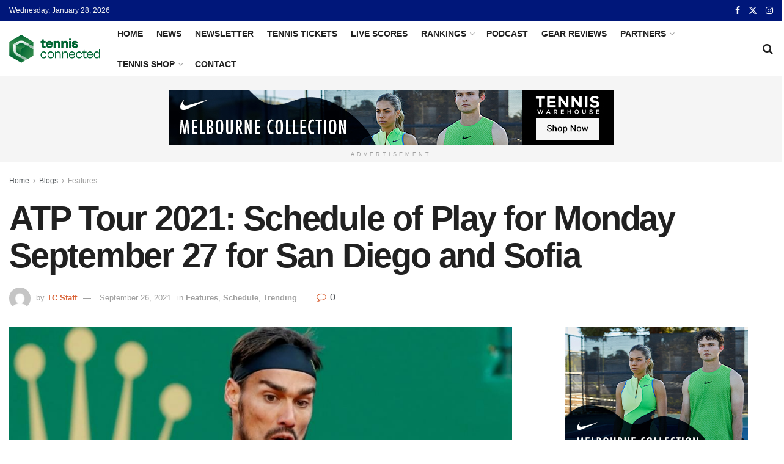

--- FILE ---
content_type: text/html; charset=UTF-8
request_url: https://tennisconnected.com/atp-tour-2021-schedule-of-play-for-monday-september-27-for-san-diego-and-sofia/
body_size: 26885
content:
<!doctype html>
<!--[if lt IE 7]> <html class="no-js lt-ie9 lt-ie8 lt-ie7" lang="en-US" prefix="og: https://ogp.me/ns#"> <![endif]-->
<!--[if IE 7]>    <html class="no-js lt-ie9 lt-ie8" lang="en-US" prefix="og: https://ogp.me/ns#"> <![endif]-->
<!--[if IE 8]>    <html class="no-js lt-ie9" lang="en-US" prefix="og: https://ogp.me/ns#"> <![endif]-->
<!--[if IE 9]>    <html class="no-js lt-ie10" lang="en-US" prefix="og: https://ogp.me/ns#"> <![endif]-->
<!--[if gt IE 8]><!--> <html class="no-js" lang="en-US" prefix="og: https://ogp.me/ns#"> <!--<![endif]-->
<head>
    <meta http-equiv="Content-Type" content="text/html; charset=UTF-8" />
    <meta name='viewport' content='width=device-width, initial-scale=1, user-scalable=yes' />
    <link rel="profile" href="http://gmpg.org/xfn/11" />
    <link rel="pingback" href="https://tennisconnected.com/xmlrpc.php" />
    <meta property="og:type" content="article">
<meta property="og:title" content="ATP Tour 2021: Schedule of Play for Monday September 27 for San Diego and Sofia">
<meta property="og:site_name" content="Tennis Connected">
<meta property="og:description" content="Monday&#039;s schedule of play at the ATP Tour events in San Diego, California and Sofia, Bulgaria can be found below.">
<meta property="og:url" content="https://tennisconnected.com/atp-tour-2021-schedule-of-play-for-monday-september-27-for-san-diego-and-sofia/">
<meta property="og:locale" content="en_US">
<meta property="og:image" content="https://tennisconnected.com/wp-content/uploads/2019/04/2646378-fognini-home-e1555774073215.jpg">
<meta property="og:image:height" content="666">
<meta property="og:image:width" content="1000">
<meta property="article:published_time" content="2021-09-26T21:09:57-04:00">
<meta property="article:modified_time" content="2021-09-26T21:15:50-04:00">
<meta property="article:section" content="Features">
<meta property="article:tag" content="San Diego Open">
<meta property="article:tag" content="San Diego Open Schedule">
<meta property="article:tag" content="Sofia Open">
<meta name="twitter:card" content="summary_large_image">
<meta name="twitter:title" content="ATP Tour 2021: Schedule of Play for Monday September 27 for San Diego and Sofia">
<meta name="twitter:description" content="Monday&#039;s schedule of play at the ATP Tour events in San Diego, California and Sofia, Bulgaria can be found below.">
<meta name="twitter:url" content="https://tennisconnected.com/atp-tour-2021-schedule-of-play-for-monday-september-27-for-san-diego-and-sofia/">
<meta name="twitter:site" content="">
<meta name="twitter:image" content="https://tennisconnected.com/wp-content/uploads/2019/04/2646378-fognini-home-e1555774073215.jpg">
<meta name="twitter:image:width" content="1000">
<meta name="twitter:image:height" content="666">
			<script type="text/javascript">
			  var jnews_ajax_url = '/?ajax-request=jnews'
			</script>
			<script type="text/javascript">;window.jnews=window.jnews||{},window.jnews.library=window.jnews.library||{},window.jnews.library=function(){"use strict";var e=this;e.win=window,e.doc=document,e.noop=function(){},e.globalBody=e.doc.getElementsByTagName("body")[0],e.globalBody=e.globalBody?e.globalBody:e.doc,e.win.jnewsDataStorage=e.win.jnewsDataStorage||{_storage:new WeakMap,put:function(e,t,n){this._storage.has(e)||this._storage.set(e,new Map),this._storage.get(e).set(t,n)},get:function(e,t){return this._storage.get(e).get(t)},has:function(e,t){return this._storage.has(e)&&this._storage.get(e).has(t)},remove:function(e,t){var n=this._storage.get(e).delete(t);return 0===!this._storage.get(e).size&&this._storage.delete(e),n}},e.windowWidth=function(){return e.win.innerWidth||e.docEl.clientWidth||e.globalBody.clientWidth},e.windowHeight=function(){return e.win.innerHeight||e.docEl.clientHeight||e.globalBody.clientHeight},e.requestAnimationFrame=e.win.requestAnimationFrame||e.win.webkitRequestAnimationFrame||e.win.mozRequestAnimationFrame||e.win.msRequestAnimationFrame||window.oRequestAnimationFrame||function(e){return setTimeout(e,1e3/60)},e.cancelAnimationFrame=e.win.cancelAnimationFrame||e.win.webkitCancelAnimationFrame||e.win.webkitCancelRequestAnimationFrame||e.win.mozCancelAnimationFrame||e.win.msCancelRequestAnimationFrame||e.win.oCancelRequestAnimationFrame||function(e){clearTimeout(e)},e.classListSupport="classList"in document.createElement("_"),e.hasClass=e.classListSupport?function(e,t){return e.classList.contains(t)}:function(e,t){return e.className.indexOf(t)>=0},e.addClass=e.classListSupport?function(t,n){e.hasClass(t,n)||t.classList.add(n)}:function(t,n){e.hasClass(t,n)||(t.className+=" "+n)},e.removeClass=e.classListSupport?function(t,n){e.hasClass(t,n)&&t.classList.remove(n)}:function(t,n){e.hasClass(t,n)&&(t.className=t.className.replace(n,""))},e.objKeys=function(e){var t=[];for(var n in e)Object.prototype.hasOwnProperty.call(e,n)&&t.push(n);return t},e.isObjectSame=function(e,t){var n=!0;return JSON.stringify(e)!==JSON.stringify(t)&&(n=!1),n},e.extend=function(){for(var e,t,n,o=arguments[0]||{},i=1,a=arguments.length;i<a;i++)if(null!==(e=arguments[i]))for(t in e)o!==(n=e[t])&&void 0!==n&&(o[t]=n);return o},e.dataStorage=e.win.jnewsDataStorage,e.isVisible=function(e){return 0!==e.offsetWidth&&0!==e.offsetHeight||e.getBoundingClientRect().length},e.getHeight=function(e){return e.offsetHeight||e.clientHeight||e.getBoundingClientRect().height},e.getWidth=function(e){return e.offsetWidth||e.clientWidth||e.getBoundingClientRect().width},e.supportsPassive=!1;try{var t=Object.defineProperty({},"passive",{get:function(){e.supportsPassive=!0}});"createEvent"in e.doc?e.win.addEventListener("test",null,t):"fireEvent"in e.doc&&e.win.attachEvent("test",null)}catch(e){}e.passiveOption=!!e.supportsPassive&&{passive:!0},e.setStorage=function(e,t){e="jnews-"+e;var n={expired:Math.floor(((new Date).getTime()+432e5)/1e3)};t=Object.assign(n,t);localStorage.setItem(e,JSON.stringify(t))},e.getStorage=function(e){e="jnews-"+e;var t=localStorage.getItem(e);return null!==t&&0<t.length?JSON.parse(localStorage.getItem(e)):{}},e.expiredStorage=function(){var t,n="jnews-";for(var o in localStorage)o.indexOf(n)>-1&&"undefined"!==(t=e.getStorage(o.replace(n,""))).expired&&t.expired<Math.floor((new Date).getTime()/1e3)&&localStorage.removeItem(o)},e.addEvents=function(t,n,o){for(var i in n){var a=["touchstart","touchmove"].indexOf(i)>=0&&!o&&e.passiveOption;"createEvent"in e.doc?t.addEventListener(i,n[i],a):"fireEvent"in e.doc&&t.attachEvent("on"+i,n[i])}},e.removeEvents=function(t,n){for(var o in n)"createEvent"in e.doc?t.removeEventListener(o,n[o]):"fireEvent"in e.doc&&t.detachEvent("on"+o,n[o])},e.triggerEvents=function(t,n,o){var i;o=o||{detail:null};return"createEvent"in e.doc?(!(i=e.doc.createEvent("CustomEvent")||new CustomEvent(n)).initCustomEvent||i.initCustomEvent(n,!0,!1,o),void t.dispatchEvent(i)):"fireEvent"in e.doc?((i=e.doc.createEventObject()).eventType=n,void t.fireEvent("on"+i.eventType,i)):void 0},e.getParents=function(t,n){void 0===n&&(n=e.doc);for(var o=[],i=t.parentNode,a=!1;!a;)if(i){var r=i;r.querySelectorAll(n).length?a=!0:(o.push(r),i=r.parentNode)}else o=[],a=!0;return o},e.forEach=function(e,t,n){for(var o=0,i=e.length;o<i;o++)t.call(n,e[o],o)},e.getText=function(e){return e.innerText||e.textContent},e.setText=function(e,t){var n="object"==typeof t?t.innerText||t.textContent:t;e.innerText&&(e.innerText=n),e.textContent&&(e.textContent=n)},e.httpBuildQuery=function(t){return e.objKeys(t).reduce(function t(n){var o=arguments.length>1&&void 0!==arguments[1]?arguments[1]:null;return function(i,a){var r=n[a];a=encodeURIComponent(a);var s=o?"".concat(o,"[").concat(a,"]"):a;return null==r||"function"==typeof r?(i.push("".concat(s,"=")),i):["number","boolean","string"].includes(typeof r)?(i.push("".concat(s,"=").concat(encodeURIComponent(r))),i):(i.push(e.objKeys(r).reduce(t(r,s),[]).join("&")),i)}}(t),[]).join("&")},e.get=function(t,n,o,i){return o="function"==typeof o?o:e.noop,e.ajax("GET",t,n,o,i)},e.post=function(t,n,o,i){return o="function"==typeof o?o:e.noop,e.ajax("POST",t,n,o,i)},e.ajax=function(t,n,o,i,a){var r=new XMLHttpRequest,s=n,c=e.httpBuildQuery(o);if(t=-1!=["GET","POST"].indexOf(t)?t:"GET",r.open(t,s+("GET"==t?"?"+c:""),!0),"POST"==t&&r.setRequestHeader("Content-type","application/x-www-form-urlencoded"),r.setRequestHeader("X-Requested-With","XMLHttpRequest"),r.onreadystatechange=function(){4===r.readyState&&200<=r.status&&300>r.status&&"function"==typeof i&&i.call(void 0,r.response)},void 0!==a&&!a){return{xhr:r,send:function(){r.send("POST"==t?c:null)}}}return r.send("POST"==t?c:null),{xhr:r}},e.scrollTo=function(t,n,o){function i(e,t,n){this.start=this.position(),this.change=e-this.start,this.currentTime=0,this.increment=20,this.duration=void 0===n?500:n,this.callback=t,this.finish=!1,this.animateScroll()}return Math.easeInOutQuad=function(e,t,n,o){return(e/=o/2)<1?n/2*e*e+t:-n/2*(--e*(e-2)-1)+t},i.prototype.stop=function(){this.finish=!0},i.prototype.move=function(t){e.doc.documentElement.scrollTop=t,e.globalBody.parentNode.scrollTop=t,e.globalBody.scrollTop=t},i.prototype.position=function(){return e.doc.documentElement.scrollTop||e.globalBody.parentNode.scrollTop||e.globalBody.scrollTop},i.prototype.animateScroll=function(){this.currentTime+=this.increment;var t=Math.easeInOutQuad(this.currentTime,this.start,this.change,this.duration);this.move(t),this.currentTime<this.duration&&!this.finish?e.requestAnimationFrame.call(e.win,this.animateScroll.bind(this)):this.callback&&"function"==typeof this.callback&&this.callback()},new i(t,n,o)},e.unwrap=function(t){var n,o=t;e.forEach(t,(function(e,t){n?n+=e:n=e})),o.replaceWith(n)},e.performance={start:function(e){performance.mark(e+"Start")},stop:function(e){performance.mark(e+"End"),performance.measure(e,e+"Start",e+"End")}},e.fps=function(){var t=0,n=0,o=0;!function(){var i=t=0,a=0,r=0,s=document.getElementById("fpsTable"),c=function(t){void 0===document.getElementsByTagName("body")[0]?e.requestAnimationFrame.call(e.win,(function(){c(t)})):document.getElementsByTagName("body")[0].appendChild(t)};null===s&&((s=document.createElement("div")).style.position="fixed",s.style.top="120px",s.style.left="10px",s.style.width="100px",s.style.height="20px",s.style.border="1px solid black",s.style.fontSize="11px",s.style.zIndex="100000",s.style.backgroundColor="white",s.id="fpsTable",c(s));var l=function(){o++,n=Date.now(),(a=(o/(r=(n-t)/1e3)).toPrecision(2))!=i&&(i=a,s.innerHTML=i+"fps"),1<r&&(t=n,o=0),e.requestAnimationFrame.call(e.win,l)};l()}()},e.instr=function(e,t){for(var n=0;n<t.length;n++)if(-1!==e.toLowerCase().indexOf(t[n].toLowerCase()))return!0},e.winLoad=function(t,n){function o(o){if("complete"===e.doc.readyState||"interactive"===e.doc.readyState)return!o||n?setTimeout(t,n||1):t(o),1}o()||e.addEvents(e.win,{load:o})},e.docReady=function(t,n){function o(o){if("complete"===e.doc.readyState||"interactive"===e.doc.readyState)return!o||n?setTimeout(t,n||1):t(o),1}o()||e.addEvents(e.doc,{DOMContentLoaded:o})},e.fireOnce=function(){e.docReady((function(){e.assets=e.assets||[],e.assets.length&&(e.boot(),e.load_assets())}),50)},e.boot=function(){e.length&&e.doc.querySelectorAll("style[media]").forEach((function(e){"not all"==e.getAttribute("media")&&e.removeAttribute("media")}))},e.create_js=function(t,n){var o=e.doc.createElement("script");switch(o.setAttribute("src",t),n){case"defer":o.setAttribute("defer",!0);break;case"async":o.setAttribute("async",!0);break;case"deferasync":o.setAttribute("defer",!0),o.setAttribute("async",!0)}e.globalBody.appendChild(o)},e.load_assets=function(){"object"==typeof e.assets&&e.forEach(e.assets.slice(0),(function(t,n){var o="";t.defer&&(o+="defer"),t.async&&(o+="async"),e.create_js(t.url,o);var i=e.assets.indexOf(t);i>-1&&e.assets.splice(i,1)})),e.assets=jnewsoption.au_scripts=window.jnewsads=[]},e.setCookie=function(e,t,n){var o="";if(n){var i=new Date;i.setTime(i.getTime()+24*n*60*60*1e3),o="; expires="+i.toUTCString()}document.cookie=e+"="+(t||"")+o+"; path=/"},e.getCookie=function(e){for(var t=e+"=",n=document.cookie.split(";"),o=0;o<n.length;o++){for(var i=n[o];" "==i.charAt(0);)i=i.substring(1,i.length);if(0==i.indexOf(t))return i.substring(t.length,i.length)}return null},e.eraseCookie=function(e){document.cookie=e+"=; Path=/; Expires=Thu, 01 Jan 1970 00:00:01 GMT;"},e.docReady((function(){e.globalBody=e.globalBody==e.doc?e.doc.getElementsByTagName("body")[0]:e.globalBody,e.globalBody=e.globalBody?e.globalBody:e.doc})),e.winLoad((function(){e.winLoad((function(){var t=!1;if(void 0!==window.jnewsadmin)if(void 0!==window.file_version_checker){var n=e.objKeys(window.file_version_checker);n.length?n.forEach((function(e){t||"10.0.4"===window.file_version_checker[e]||(t=!0)})):t=!0}else t=!0;t&&(window.jnewsHelper.getMessage(),window.jnewsHelper.getNotice())}),2500)}))},window.jnews.library=new window.jnews.library;</script>
<!-- Search Engine Optimization by Rank Math - https://rankmath.com/ -->
<title>ATP Tour 2021: Schedule of Play for Monday September 27 for San Diego and Sofia - Tennis Connected</title>
<meta name="description" content="Monday&#039;s schedule of play at the ATP Tour events in San Diego, California and Sofia, Bulgaria can be found here. Check back for daily updates."/>
<meta name="robots" content="follow, index, max-snippet:-1, max-video-preview:-1, max-image-preview:large"/>
<link rel="canonical" href="https://tennisconnected.com/atp-tour-2021-schedule-of-play-for-monday-september-27-for-san-diego-and-sofia/" />
<meta property="og:locale" content="en_US" />
<meta property="og:type" content="article" />
<meta property="og:title" content="ATP Tour 2021: Schedule of Play for Monday September 27 for San Diego and Sofia - Tennis Connected" />
<meta property="og:description" content="Monday&#039;s schedule of play at the ATP Tour events in San Diego, California and Sofia, Bulgaria can be found here. Check back for daily updates." />
<meta property="og:url" content="https://tennisconnected.com/atp-tour-2021-schedule-of-play-for-monday-september-27-for-san-diego-and-sofia/" />
<meta property="og:site_name" content="Tennis Connected" />
<meta property="article:tag" content="San Diego Open" />
<meta property="article:tag" content="San Diego Open Schedule" />
<meta property="article:tag" content="Sofia Open" />
<meta property="article:section" content="Features" />
<meta property="og:updated_time" content="2021-09-26T21:15:50-04:00" />
<meta property="og:image" content="https://tennisconnected.com/wp-content/uploads/2019/04/2646378-fognini-home-e1555774073215.jpg" />
<meta property="og:image:secure_url" content="https://tennisconnected.com/wp-content/uploads/2019/04/2646378-fognini-home-e1555774073215.jpg" />
<meta property="og:image:width" content="1000" />
<meta property="og:image:height" content="666" />
<meta property="og:image:alt" content="French Open" />
<meta property="og:image:type" content="image/jpeg" />
<meta property="article:published_time" content="2021-09-26T21:09:57-04:00" />
<meta property="article:modified_time" content="2021-09-26T21:15:50-04:00" />
<meta name="twitter:card" content="summary_large_image" />
<meta name="twitter:title" content="ATP Tour 2021: Schedule of Play for Monday September 27 for San Diego and Sofia - Tennis Connected" />
<meta name="twitter:description" content="Monday&#039;s schedule of play at the ATP Tour events in San Diego, California and Sofia, Bulgaria can be found here. Check back for daily updates." />
<meta name="twitter:image" content="https://tennisconnected.com/wp-content/uploads/2019/04/2646378-fognini-home-e1555774073215.jpg" />
<meta name="twitter:label1" content="Written by" />
<meta name="twitter:data1" content="TC Staff" />
<meta name="twitter:label2" content="Time to read" />
<meta name="twitter:data2" content="Less than a minute" />
<script type="application/ld+json" class="rank-math-schema">{"@context":"https://schema.org","@graph":[{"@type":["Person","Organization"],"@id":"https://tennisconnected.com/#person","name":"Tennis Connected"},{"@type":"WebSite","@id":"https://tennisconnected.com/#website","url":"https://tennisconnected.com","name":"Tennis Connected","publisher":{"@id":"https://tennisconnected.com/#person"},"inLanguage":"en-US"},{"@type":"ImageObject","@id":"https://tennisconnected.com/wp-content/uploads/2019/04/2646378-fognini-home-e1555774073215.jpg","url":"https://tennisconnected.com/wp-content/uploads/2019/04/2646378-fognini-home-e1555774073215.jpg","width":"1000","height":"666","caption":"French Open","inLanguage":"en-US"},{"@type":"WebPage","@id":"https://tennisconnected.com/atp-tour-2021-schedule-of-play-for-monday-september-27-for-san-diego-and-sofia/#webpage","url":"https://tennisconnected.com/atp-tour-2021-schedule-of-play-for-monday-september-27-for-san-diego-and-sofia/","name":"ATP Tour 2021: Schedule of Play for Monday September 27 for San Diego and Sofia - Tennis Connected","datePublished":"2021-09-26T21:09:57-04:00","dateModified":"2021-09-26T21:15:50-04:00","isPartOf":{"@id":"https://tennisconnected.com/#website"},"primaryImageOfPage":{"@id":"https://tennisconnected.com/wp-content/uploads/2019/04/2646378-fognini-home-e1555774073215.jpg"},"inLanguage":"en-US"},{"@type":"Person","@id":"https://tennisconnected.com/author/tc-staff/","name":"TC Staff","url":"https://tennisconnected.com/author/tc-staff/","image":{"@type":"ImageObject","@id":"https://secure.gravatar.com/avatar/89eb85387402e8740f27bf0813e81ffe?s=96&amp;d=mm&amp;r=g","url":"https://secure.gravatar.com/avatar/89eb85387402e8740f27bf0813e81ffe?s=96&amp;d=mm&amp;r=g","caption":"TC Staff","inLanguage":"en-US"}},{"@type":"BlogPosting","headline":"ATP Tour 2021: Schedule of Play for Monday September 27 for San Diego and Sofia - Tennis Connected","keywords":"ATP Tour Schedule","datePublished":"2021-09-26T21:09:57-04:00","dateModified":"2021-09-26T21:15:50-04:00","author":{"@id":"https://tennisconnected.com/author/tc-staff/","name":"TC Staff"},"publisher":{"@id":"https://tennisconnected.com/#person"},"description":"Monday&#039;s schedule of play at the ATP Tour events in San Diego, California and Sofia, Bulgaria can be found here. Check back for daily updates.","name":"ATP Tour 2021: Schedule of Play for Monday September 27 for San Diego and Sofia - Tennis Connected","@id":"https://tennisconnected.com/atp-tour-2021-schedule-of-play-for-monday-september-27-for-san-diego-and-sofia/#richSnippet","isPartOf":{"@id":"https://tennisconnected.com/atp-tour-2021-schedule-of-play-for-monday-september-27-for-san-diego-and-sofia/#webpage"},"image":{"@id":"https://tennisconnected.com/wp-content/uploads/2019/04/2646378-fognini-home-e1555774073215.jpg"},"inLanguage":"en-US","mainEntityOfPage":{"@id":"https://tennisconnected.com/atp-tour-2021-schedule-of-play-for-monday-september-27-for-san-diego-and-sofia/#webpage"}}]}</script>
<!-- /Rank Math WordPress SEO plugin -->

<link rel='dns-prefetch' href='//scripts.mediavine.com' />
<link rel="alternate" type="application/rss+xml" title="Tennis Connected &raquo; Feed" href="https://tennisconnected.com/feed/" />
<link rel="alternate" type="application/rss+xml" title="Tennis Connected &raquo; Comments Feed" href="https://tennisconnected.com/comments/feed/" />
<link rel="alternate" type="application/rss+xml" title="Tennis Connected &raquo; ATP Tour 2021: Schedule of Play for Monday September 27 for San Diego and Sofia Comments Feed" href="https://tennisconnected.com/atp-tour-2021-schedule-of-play-for-monday-september-27-for-san-diego-and-sofia/feed/" />
<script type="text/javascript">
/* <![CDATA[ */
window._wpemojiSettings = {"baseUrl":"https:\/\/s.w.org\/images\/core\/emoji\/15.0.3\/72x72\/","ext":".png","svgUrl":"https:\/\/s.w.org\/images\/core\/emoji\/15.0.3\/svg\/","svgExt":".svg","source":{"concatemoji":"https:\/\/tennisconnected.com\/wp-includes\/js\/wp-emoji-release.min.js?ver=6.5.7"}};
/*! This file is auto-generated */
!function(i,n){var o,s,e;function c(e){try{var t={supportTests:e,timestamp:(new Date).valueOf()};sessionStorage.setItem(o,JSON.stringify(t))}catch(e){}}function p(e,t,n){e.clearRect(0,0,e.canvas.width,e.canvas.height),e.fillText(t,0,0);var t=new Uint32Array(e.getImageData(0,0,e.canvas.width,e.canvas.height).data),r=(e.clearRect(0,0,e.canvas.width,e.canvas.height),e.fillText(n,0,0),new Uint32Array(e.getImageData(0,0,e.canvas.width,e.canvas.height).data));return t.every(function(e,t){return e===r[t]})}function u(e,t,n){switch(t){case"flag":return n(e,"\ud83c\udff3\ufe0f\u200d\u26a7\ufe0f","\ud83c\udff3\ufe0f\u200b\u26a7\ufe0f")?!1:!n(e,"\ud83c\uddfa\ud83c\uddf3","\ud83c\uddfa\u200b\ud83c\uddf3")&&!n(e,"\ud83c\udff4\udb40\udc67\udb40\udc62\udb40\udc65\udb40\udc6e\udb40\udc67\udb40\udc7f","\ud83c\udff4\u200b\udb40\udc67\u200b\udb40\udc62\u200b\udb40\udc65\u200b\udb40\udc6e\u200b\udb40\udc67\u200b\udb40\udc7f");case"emoji":return!n(e,"\ud83d\udc26\u200d\u2b1b","\ud83d\udc26\u200b\u2b1b")}return!1}function f(e,t,n){var r="undefined"!=typeof WorkerGlobalScope&&self instanceof WorkerGlobalScope?new OffscreenCanvas(300,150):i.createElement("canvas"),a=r.getContext("2d",{willReadFrequently:!0}),o=(a.textBaseline="top",a.font="600 32px Arial",{});return e.forEach(function(e){o[e]=t(a,e,n)}),o}function t(e){var t=i.createElement("script");t.src=e,t.defer=!0,i.head.appendChild(t)}"undefined"!=typeof Promise&&(o="wpEmojiSettingsSupports",s=["flag","emoji"],n.supports={everything:!0,everythingExceptFlag:!0},e=new Promise(function(e){i.addEventListener("DOMContentLoaded",e,{once:!0})}),new Promise(function(t){var n=function(){try{var e=JSON.parse(sessionStorage.getItem(o));if("object"==typeof e&&"number"==typeof e.timestamp&&(new Date).valueOf()<e.timestamp+604800&&"object"==typeof e.supportTests)return e.supportTests}catch(e){}return null}();if(!n){if("undefined"!=typeof Worker&&"undefined"!=typeof OffscreenCanvas&&"undefined"!=typeof URL&&URL.createObjectURL&&"undefined"!=typeof Blob)try{var e="postMessage("+f.toString()+"("+[JSON.stringify(s),u.toString(),p.toString()].join(",")+"));",r=new Blob([e],{type:"text/javascript"}),a=new Worker(URL.createObjectURL(r),{name:"wpTestEmojiSupports"});return void(a.onmessage=function(e){c(n=e.data),a.terminate(),t(n)})}catch(e){}c(n=f(s,u,p))}t(n)}).then(function(e){for(var t in e)n.supports[t]=e[t],n.supports.everything=n.supports.everything&&n.supports[t],"flag"!==t&&(n.supports.everythingExceptFlag=n.supports.everythingExceptFlag&&n.supports[t]);n.supports.everythingExceptFlag=n.supports.everythingExceptFlag&&!n.supports.flag,n.DOMReady=!1,n.readyCallback=function(){n.DOMReady=!0}}).then(function(){return e}).then(function(){var e;n.supports.everything||(n.readyCallback(),(e=n.source||{}).concatemoji?t(e.concatemoji):e.wpemoji&&e.twemoji&&(t(e.twemoji),t(e.wpemoji)))}))}((window,document),window._wpemojiSettings);
/* ]]> */
</script>
<style id='wp-emoji-styles-inline-css' type='text/css'>

	img.wp-smiley, img.emoji {
		display: inline !important;
		border: none !important;
		box-shadow: none !important;
		height: 1em !important;
		width: 1em !important;
		margin: 0 0.07em !important;
		vertical-align: -0.1em !important;
		background: none !important;
		padding: 0 !important;
	}
</style>
<link rel='stylesheet' id='wp-block-library-css' href='https://tennisconnected.com/wp-includes/css/dist/block-library/style.min.css?ver=6.5.7' type='text/css' media='all' />
<style id='rank-math-toc-block-style-inline-css' type='text/css'>
.wp-block-rank-math-toc-block nav ol{counter-reset:item}.wp-block-rank-math-toc-block nav ol li{display:block}.wp-block-rank-math-toc-block nav ol li:before{content:counters(item, ".") ". ";counter-increment:item}

</style>
<style id='classic-theme-styles-inline-css' type='text/css'>
/*! This file is auto-generated */
.wp-block-button__link{color:#fff;background-color:#32373c;border-radius:9999px;box-shadow:none;text-decoration:none;padding:calc(.667em + 2px) calc(1.333em + 2px);font-size:1.125em}.wp-block-file__button{background:#32373c;color:#fff;text-decoration:none}
</style>
<style id='global-styles-inline-css' type='text/css'>
body{--wp--preset--color--black: #000000;--wp--preset--color--cyan-bluish-gray: #abb8c3;--wp--preset--color--white: #ffffff;--wp--preset--color--pale-pink: #f78da7;--wp--preset--color--vivid-red: #cf2e2e;--wp--preset--color--luminous-vivid-orange: #ff6900;--wp--preset--color--luminous-vivid-amber: #fcb900;--wp--preset--color--light-green-cyan: #7bdcb5;--wp--preset--color--vivid-green-cyan: #00d084;--wp--preset--color--pale-cyan-blue: #8ed1fc;--wp--preset--color--vivid-cyan-blue: #0693e3;--wp--preset--color--vivid-purple: #9b51e0;--wp--preset--gradient--vivid-cyan-blue-to-vivid-purple: linear-gradient(135deg,rgba(6,147,227,1) 0%,rgb(155,81,224) 100%);--wp--preset--gradient--light-green-cyan-to-vivid-green-cyan: linear-gradient(135deg,rgb(122,220,180) 0%,rgb(0,208,130) 100%);--wp--preset--gradient--luminous-vivid-amber-to-luminous-vivid-orange: linear-gradient(135deg,rgba(252,185,0,1) 0%,rgba(255,105,0,1) 100%);--wp--preset--gradient--luminous-vivid-orange-to-vivid-red: linear-gradient(135deg,rgba(255,105,0,1) 0%,rgb(207,46,46) 100%);--wp--preset--gradient--very-light-gray-to-cyan-bluish-gray: linear-gradient(135deg,rgb(238,238,238) 0%,rgb(169,184,195) 100%);--wp--preset--gradient--cool-to-warm-spectrum: linear-gradient(135deg,rgb(74,234,220) 0%,rgb(151,120,209) 20%,rgb(207,42,186) 40%,rgb(238,44,130) 60%,rgb(251,105,98) 80%,rgb(254,248,76) 100%);--wp--preset--gradient--blush-light-purple: linear-gradient(135deg,rgb(255,206,236) 0%,rgb(152,150,240) 100%);--wp--preset--gradient--blush-bordeaux: linear-gradient(135deg,rgb(254,205,165) 0%,rgb(254,45,45) 50%,rgb(107,0,62) 100%);--wp--preset--gradient--luminous-dusk: linear-gradient(135deg,rgb(255,203,112) 0%,rgb(199,81,192) 50%,rgb(65,88,208) 100%);--wp--preset--gradient--pale-ocean: linear-gradient(135deg,rgb(255,245,203) 0%,rgb(182,227,212) 50%,rgb(51,167,181) 100%);--wp--preset--gradient--electric-grass: linear-gradient(135deg,rgb(202,248,128) 0%,rgb(113,206,126) 100%);--wp--preset--gradient--midnight: linear-gradient(135deg,rgb(2,3,129) 0%,rgb(40,116,252) 100%);--wp--preset--font-size--small: 13px;--wp--preset--font-size--medium: 20px;--wp--preset--font-size--large: 36px;--wp--preset--font-size--x-large: 42px;--wp--preset--spacing--20: 0.44rem;--wp--preset--spacing--30: 0.67rem;--wp--preset--spacing--40: 1rem;--wp--preset--spacing--50: 1.5rem;--wp--preset--spacing--60: 2.25rem;--wp--preset--spacing--70: 3.38rem;--wp--preset--spacing--80: 5.06rem;--wp--preset--shadow--natural: 6px 6px 9px rgba(0, 0, 0, 0.2);--wp--preset--shadow--deep: 12px 12px 50px rgba(0, 0, 0, 0.4);--wp--preset--shadow--sharp: 6px 6px 0px rgba(0, 0, 0, 0.2);--wp--preset--shadow--outlined: 6px 6px 0px -3px rgba(255, 255, 255, 1), 6px 6px rgba(0, 0, 0, 1);--wp--preset--shadow--crisp: 6px 6px 0px rgba(0, 0, 0, 1);}:where(.is-layout-flex){gap: 0.5em;}:where(.is-layout-grid){gap: 0.5em;}body .is-layout-flex{display: flex;}body .is-layout-flex{flex-wrap: wrap;align-items: center;}body .is-layout-flex > *{margin: 0;}body .is-layout-grid{display: grid;}body .is-layout-grid > *{margin: 0;}:where(.wp-block-columns.is-layout-flex){gap: 2em;}:where(.wp-block-columns.is-layout-grid){gap: 2em;}:where(.wp-block-post-template.is-layout-flex){gap: 1.25em;}:where(.wp-block-post-template.is-layout-grid){gap: 1.25em;}.has-black-color{color: var(--wp--preset--color--black) !important;}.has-cyan-bluish-gray-color{color: var(--wp--preset--color--cyan-bluish-gray) !important;}.has-white-color{color: var(--wp--preset--color--white) !important;}.has-pale-pink-color{color: var(--wp--preset--color--pale-pink) !important;}.has-vivid-red-color{color: var(--wp--preset--color--vivid-red) !important;}.has-luminous-vivid-orange-color{color: var(--wp--preset--color--luminous-vivid-orange) !important;}.has-luminous-vivid-amber-color{color: var(--wp--preset--color--luminous-vivid-amber) !important;}.has-light-green-cyan-color{color: var(--wp--preset--color--light-green-cyan) !important;}.has-vivid-green-cyan-color{color: var(--wp--preset--color--vivid-green-cyan) !important;}.has-pale-cyan-blue-color{color: var(--wp--preset--color--pale-cyan-blue) !important;}.has-vivid-cyan-blue-color{color: var(--wp--preset--color--vivid-cyan-blue) !important;}.has-vivid-purple-color{color: var(--wp--preset--color--vivid-purple) !important;}.has-black-background-color{background-color: var(--wp--preset--color--black) !important;}.has-cyan-bluish-gray-background-color{background-color: var(--wp--preset--color--cyan-bluish-gray) !important;}.has-white-background-color{background-color: var(--wp--preset--color--white) !important;}.has-pale-pink-background-color{background-color: var(--wp--preset--color--pale-pink) !important;}.has-vivid-red-background-color{background-color: var(--wp--preset--color--vivid-red) !important;}.has-luminous-vivid-orange-background-color{background-color: var(--wp--preset--color--luminous-vivid-orange) !important;}.has-luminous-vivid-amber-background-color{background-color: var(--wp--preset--color--luminous-vivid-amber) !important;}.has-light-green-cyan-background-color{background-color: var(--wp--preset--color--light-green-cyan) !important;}.has-vivid-green-cyan-background-color{background-color: var(--wp--preset--color--vivid-green-cyan) !important;}.has-pale-cyan-blue-background-color{background-color: var(--wp--preset--color--pale-cyan-blue) !important;}.has-vivid-cyan-blue-background-color{background-color: var(--wp--preset--color--vivid-cyan-blue) !important;}.has-vivid-purple-background-color{background-color: var(--wp--preset--color--vivid-purple) !important;}.has-black-border-color{border-color: var(--wp--preset--color--black) !important;}.has-cyan-bluish-gray-border-color{border-color: var(--wp--preset--color--cyan-bluish-gray) !important;}.has-white-border-color{border-color: var(--wp--preset--color--white) !important;}.has-pale-pink-border-color{border-color: var(--wp--preset--color--pale-pink) !important;}.has-vivid-red-border-color{border-color: var(--wp--preset--color--vivid-red) !important;}.has-luminous-vivid-orange-border-color{border-color: var(--wp--preset--color--luminous-vivid-orange) !important;}.has-luminous-vivid-amber-border-color{border-color: var(--wp--preset--color--luminous-vivid-amber) !important;}.has-light-green-cyan-border-color{border-color: var(--wp--preset--color--light-green-cyan) !important;}.has-vivid-green-cyan-border-color{border-color: var(--wp--preset--color--vivid-green-cyan) !important;}.has-pale-cyan-blue-border-color{border-color: var(--wp--preset--color--pale-cyan-blue) !important;}.has-vivid-cyan-blue-border-color{border-color: var(--wp--preset--color--vivid-cyan-blue) !important;}.has-vivid-purple-border-color{border-color: var(--wp--preset--color--vivid-purple) !important;}.has-vivid-cyan-blue-to-vivid-purple-gradient-background{background: var(--wp--preset--gradient--vivid-cyan-blue-to-vivid-purple) !important;}.has-light-green-cyan-to-vivid-green-cyan-gradient-background{background: var(--wp--preset--gradient--light-green-cyan-to-vivid-green-cyan) !important;}.has-luminous-vivid-amber-to-luminous-vivid-orange-gradient-background{background: var(--wp--preset--gradient--luminous-vivid-amber-to-luminous-vivid-orange) !important;}.has-luminous-vivid-orange-to-vivid-red-gradient-background{background: var(--wp--preset--gradient--luminous-vivid-orange-to-vivid-red) !important;}.has-very-light-gray-to-cyan-bluish-gray-gradient-background{background: var(--wp--preset--gradient--very-light-gray-to-cyan-bluish-gray) !important;}.has-cool-to-warm-spectrum-gradient-background{background: var(--wp--preset--gradient--cool-to-warm-spectrum) !important;}.has-blush-light-purple-gradient-background{background: var(--wp--preset--gradient--blush-light-purple) !important;}.has-blush-bordeaux-gradient-background{background: var(--wp--preset--gradient--blush-bordeaux) !important;}.has-luminous-dusk-gradient-background{background: var(--wp--preset--gradient--luminous-dusk) !important;}.has-pale-ocean-gradient-background{background: var(--wp--preset--gradient--pale-ocean) !important;}.has-electric-grass-gradient-background{background: var(--wp--preset--gradient--electric-grass) !important;}.has-midnight-gradient-background{background: var(--wp--preset--gradient--midnight) !important;}.has-small-font-size{font-size: var(--wp--preset--font-size--small) !important;}.has-medium-font-size{font-size: var(--wp--preset--font-size--medium) !important;}.has-large-font-size{font-size: var(--wp--preset--font-size--large) !important;}.has-x-large-font-size{font-size: var(--wp--preset--font-size--x-large) !important;}
.wp-block-navigation a:where(:not(.wp-element-button)){color: inherit;}
:where(.wp-block-post-template.is-layout-flex){gap: 1.25em;}:where(.wp-block-post-template.is-layout-grid){gap: 1.25em;}
:where(.wp-block-columns.is-layout-flex){gap: 2em;}:where(.wp-block-columns.is-layout-grid){gap: 2em;}
.wp-block-pullquote{font-size: 1.5em;line-height: 1.6;}
</style>
<link rel='stylesheet' id='contact-form-7-css' href='https://tennisconnected.com/wp-content/plugins/contact-form-7/includes/css/styles.css?ver=5.9.5' type='text/css' media='all' />
<link rel='stylesheet' id='elementor-frontend-css' href='https://tennisconnected.com/wp-content/plugins/elementor/assets/css/frontend-lite.min.css?ver=3.21.7' type='text/css' media='all' />
<link rel='stylesheet' id='newsletter-css' href='https://tennisconnected.com/wp-content/plugins/newsletter/style.css?ver=8.3.3' type='text/css' media='all' />
<link rel='stylesheet' id='newsletter-popup-css' href='https://tennisconnected.com/wp-content/plugins/newsletter/subscription/assets/popup.css?ver=8.3.3' type='text/css' media='all' />
<link rel='stylesheet' id='font-awesome-css' href='https://tennisconnected.com/wp-content/plugins/elementor/assets/lib/font-awesome/css/font-awesome.min.css?ver=4.7.0' type='text/css' media='all' />
<link rel='stylesheet' id='jnews-frontend-css' href='https://tennisconnected.com/wp-content/themes/jnews/assets/dist/frontend.min.css?ver=11.6.16' type='text/css' media='all' />
<link rel='stylesheet' id='jnews-elementor-css' href='https://tennisconnected.com/wp-content/themes/jnews/assets/css/elementor-frontend.css?ver=11.6.16' type='text/css' media='all' />
<link rel='stylesheet' id='jnews-style-css' href='https://tennisconnected.com/wp-content/themes/jnews/style.css?ver=11.6.16' type='text/css' media='all' />
<link rel='stylesheet' id='jnews-darkmode-css' href='https://tennisconnected.com/wp-content/themes/jnews/assets/css/darkmode.css?ver=11.6.16' type='text/css' media='all' />
<link rel='stylesheet' id='jnews-social-login-style-css' href='https://tennisconnected.com/wp-content/plugins/jnews-social-login/assets/css/plugin.css?ver=11.0.5' type='text/css' media='all' />
<link rel='stylesheet' id='jnews-weather-style-css' href='https://tennisconnected.com/wp-content/plugins/jnews-weather/assets/css/plugin.css?ver=11.0.2' type='text/css' media='all' />
<script type="text/javascript" async="async" data-noptimize="1" data-cfasync="false" src="https://scripts.mediavine.com/tags/tennisconnected.js?ver=6.5.7" id="mv-script-wrapper-js"></script>
<script type="text/javascript" src="https://tennisconnected.com/wp-includes/js/jquery/jquery.min.js?ver=3.7.1" id="jquery-core-js"></script>
<script type="text/javascript" src="https://tennisconnected.com/wp-includes/js/jquery/jquery-migrate.min.js?ver=3.4.1" id="jquery-migrate-js"></script>
<link rel="https://api.w.org/" href="https://tennisconnected.com/wp-json/" /><link rel="alternate" type="application/json" href="https://tennisconnected.com/wp-json/wp/v2/posts/69799" /><link rel="EditURI" type="application/rsd+xml" title="RSD" href="https://tennisconnected.com/xmlrpc.php?rsd" />
<meta name="generator" content="WordPress 6.5.7" />
<link rel='shortlink' href='https://tennisconnected.com/?p=69799' />
<link rel="alternate" type="application/json+oembed" href="https://tennisconnected.com/wp-json/oembed/1.0/embed?url=https%3A%2F%2Ftennisconnected.com%2Fatp-tour-2021-schedule-of-play-for-monday-september-27-for-san-diego-and-sofia%2F" />
<link rel="alternate" type="text/xml+oembed" href="https://tennisconnected.com/wp-json/oembed/1.0/embed?url=https%3A%2F%2Ftennisconnected.com%2Fatp-tour-2021-schedule-of-play-for-monday-september-27-for-san-diego-and-sofia%2F&#038;format=xml" />

<!-- This site is using AdRotate v5.12.10 to display their advertisements - https://ajdg.solutions/ -->
<!-- AdRotate CSS -->
<style type="text/css" media="screen">
	.g { margin:0px; padding:0px; overflow:hidden; line-height:1; zoom:1; }
	.g img { height:auto; }
	.g-col { position:relative; float:left; }
	.g-col:first-child { margin-left: 0; }
	.g-col:last-child { margin-right: 0; }
	.g-2 { margin:0px;  width:100%; max-width:728px; height:100%; max-height:90px; }
	.g-3 { margin:0px;  width:100%; max-width:728px; height:100%; max-height:90px; }
	.g-4 { margin:0px;  width:100%; max-width:1000px; height:100%; max-height:200px; }
	@media only screen and (max-width: 480px) {
		.g-col, .g-dyn, .g-single { width:100%; margin-left:0; margin-right:0; }
	}
</style>
<!-- /AdRotate CSS -->

<meta name="generator" content="Elementor 3.21.7; features: e_optimized_assets_loading, e_optimized_css_loading, e_font_icon_svg, additional_custom_breakpoints; settings: css_print_method-external, google_font-enabled, font_display-swap">
<!-- Google tag (gtag.js) -->
<script async src="https://www.googletagmanager.com/gtag/js?id=G-DX9934W07T"></script>
<script>
  window.dataLayer = window.dataLayer || [];
  function gtag(){dataLayer.push(arguments);}
  gtag('js', new Date());

  gtag('config', 'G-DX9934W07T');
</script>
<!-- Google tag (gtag.js) -->
<script async src="https://www.googletagmanager.com/gtag/js?id=AW-10857411419"></script>
<script>
  window.dataLayer = window.dataLayer || [];
  function gtag(){dataLayer.push(arguments);}
  gtag('js', new Date());

  gtag('config', 'AW-10857411419');
</script>
<style>
	#tnp-modal-content {
		max-width: 80%;
	}
	#tnp-modal-body {
		padding: 1rem;
	}
	@media(min-width: 768px) { 
		#tnp-modal-content {
			max-width: 450px;
		}
	}
</style><script type='application/ld+json'>{"@context":"http:\/\/schema.org","@type":"Organization","@id":"https:\/\/tennisconnected.com\/#organization","url":"https:\/\/tennisconnected.com\/","name":"","logo":{"@type":"ImageObject","url":""},"sameAs":["https:\/\/www.facebook.com\/TennisConnected","https:\/\/twitter.com\/tennisconnected","https:\/\/www.instagram.com\/tennis_connected"]}</script>
<script type='application/ld+json'>{"@context":"http:\/\/schema.org","@type":"WebSite","@id":"https:\/\/tennisconnected.com\/#website","url":"https:\/\/tennisconnected.com\/","name":"","potentialAction":{"@type":"SearchAction","target":"https:\/\/tennisconnected.com\/?s={search_term_string}","query-input":"required name=search_term_string"}}</script>
<link rel="icon" href="https://tennisconnected.com/wp-content/uploads/2024/04/cropped-TC-Logo-PNG-32x32.png" sizes="32x32" />
<link rel="icon" href="https://tennisconnected.com/wp-content/uploads/2024/04/cropped-TC-Logo-PNG-192x192.png" sizes="192x192" />
<link rel="apple-touch-icon" href="https://tennisconnected.com/wp-content/uploads/2024/04/cropped-TC-Logo-PNG-180x180.png" />
<meta name="msapplication-TileImage" content="https://tennisconnected.com/wp-content/uploads/2024/04/cropped-TC-Logo-PNG-270x270.png" />
<style id="jeg_dynamic_css" type="text/css" data-type="jeg_custom-css">@media only screen and (min-width : 1200px) { .container, .jeg_vc_content > .vc_row, .jeg_vc_content > .wpb-content-wrapper > .vc_row, .jeg_vc_content > .vc_element > .vc_row, .jeg_vc_content > .wpb-content-wrapper > .vc_element > .vc_row, .jeg_vc_content > .vc_row[data-vc-full-width="true"]:not([data-vc-stretch-content="true"]) > .jeg-vc-wrapper, .jeg_vc_content > .wpb-content-wrapper > .vc_row[data-vc-full-width="true"]:not([data-vc-stretch-content="true"]) > .jeg-vc-wrapper, .jeg_vc_content > .vc_element > .vc_row[data-vc-full-width="true"]:not([data-vc-stretch-content="true"]) > .jeg-vc-wrapper, .jeg_vc_content > .wpb-content-wrapper > .vc_element > .vc_row[data-vc-full-width="true"]:not([data-vc-stretch-content="true"]) > .jeg-vc-wrapper { max-width : 1370px; } .elementor-section.elementor-section-boxed > .elementor-container { max-width : 1370px; }  } @media only screen and (min-width : 1441px) { .container, .jeg_vc_content > .vc_row, .jeg_vc_content > .wpb-content-wrapper > .vc_row, .jeg_vc_content > .vc_element > .vc_row, .jeg_vc_content > .wpb-content-wrapper > .vc_element > .vc_row, .jeg_vc_content > .vc_row[data-vc-full-width="true"]:not([data-vc-stretch-content="true"]) > .jeg-vc-wrapper, .jeg_vc_content > .wpb-content-wrapper > .vc_row[data-vc-full-width="true"]:not([data-vc-stretch-content="true"]) > .jeg-vc-wrapper, .jeg_vc_content > .vc_element > .vc_row[data-vc-full-width="true"]:not([data-vc-stretch-content="true"]) > .jeg-vc-wrapper, .jeg_vc_content > .wpb-content-wrapper > .vc_element > .vc_row[data-vc-full-width="true"]:not([data-vc-stretch-content="true"]) > .jeg-vc-wrapper { max-width : 1400px; } .elementor-section.elementor-section-boxed > .elementor-container { max-width : 1400px; }  } body { --j-accent-color : #d96236ff; --j-alt-color : #d96236ff; } a, .jeg_menu_style_5>li>a:hover, .jeg_menu_style_5>li.sfHover>a, .jeg_menu_style_5>li.current-menu-item>a, .jeg_menu_style_5>li.current-menu-ancestor>a, .jeg_navbar .jeg_menu:not(.jeg_main_menu)>li>a:hover, .jeg_midbar .jeg_menu:not(.jeg_main_menu)>li>a:hover, .jeg_side_tabs li.active, .jeg_block_heading_5 strong, .jeg_block_heading_6 strong, .jeg_block_heading_7 strong, .jeg_block_heading_8 strong, .jeg_subcat_list li a:hover, .jeg_subcat_list li button:hover, .jeg_pl_lg_7 .jeg_thumb .jeg_post_category a, .jeg_pl_xs_2:before, .jeg_pl_xs_4 .jeg_postblock_content:before, .jeg_postblock .jeg_post_title a:hover, .jeg_hero_style_6 .jeg_post_title a:hover, .jeg_sidefeed .jeg_pl_xs_3 .jeg_post_title a:hover, .widget_jnews_popular .jeg_post_title a:hover, .jeg_meta_author a, .widget_archive li a:hover, .widget_pages li a:hover, .widget_meta li a:hover, .widget_recent_entries li a:hover, .widget_rss li a:hover, .widget_rss cite, .widget_categories li a:hover, .widget_categories li.current-cat>a, #breadcrumbs a:hover, .jeg_share_count .counts, .commentlist .bypostauthor>.comment-body>.comment-author>.fn, span.required, .jeg_review_title, .bestprice .price, .authorlink a:hover, .jeg_vertical_playlist .jeg_video_playlist_play_icon, .jeg_vertical_playlist .jeg_video_playlist_item.active .jeg_video_playlist_thumbnail:before, .jeg_horizontal_playlist .jeg_video_playlist_play, .woocommerce li.product .pricegroup .button, .widget_display_forums li a:hover, .widget_display_topics li:before, .widget_display_replies li:before, .widget_display_views li:before, .bbp-breadcrumb a:hover, .jeg_mobile_menu li.sfHover>a, .jeg_mobile_menu li a:hover, .split-template-6 .pagenum, .jeg_mobile_menu_style_5>li>a:hover, .jeg_mobile_menu_style_5>li.sfHover>a, .jeg_mobile_menu_style_5>li.current-menu-item>a, .jeg_mobile_menu_style_5>li.current-menu-ancestor>a, .jeg_mobile_menu.jeg_menu_dropdown li.open > div > a { color : #d96236ff; } .jeg_menu_style_1>li>a:before, .jeg_menu_style_2>li>a:before, .jeg_menu_style_3>li>a:before, .jeg_side_toggle, .jeg_slide_caption .jeg_post_category a, .jeg_slider_type_1_wrapper .tns-controls button.tns-next, .jeg_block_heading_1 .jeg_block_title span, .jeg_block_heading_2 .jeg_block_title span, .jeg_block_heading_3, .jeg_block_heading_4 .jeg_block_title span, .jeg_block_heading_6:after, .jeg_pl_lg_box .jeg_post_category a, .jeg_pl_md_box .jeg_post_category a, .jeg_readmore:hover, .jeg_thumb .jeg_post_category a, .jeg_block_loadmore a:hover, .jeg_postblock.alt .jeg_block_loadmore a:hover, .jeg_block_loadmore a.active, .jeg_postblock_carousel_2 .jeg_post_category a, .jeg_heroblock .jeg_post_category a, .jeg_pagenav_1 .page_number.active, .jeg_pagenav_1 .page_number.active:hover, input[type="submit"], .btn, .button, .widget_tag_cloud a:hover, .popularpost_item:hover .jeg_post_title a:before, .jeg_splitpost_4 .page_nav, .jeg_splitpost_5 .page_nav, .jeg_post_via a:hover, .jeg_post_source a:hover, .jeg_post_tags a:hover, .comment-reply-title small a:before, .comment-reply-title small a:after, .jeg_storelist .productlink, .authorlink li.active a:before, .jeg_footer.dark .socials_widget:not(.nobg) a:hover .fa, div.jeg_breakingnews_title, .jeg_overlay_slider_bottom_wrapper .tns-controls button, .jeg_overlay_slider_bottom_wrapper .tns-controls button:hover, .jeg_vertical_playlist .jeg_video_playlist_current, .woocommerce span.onsale, .woocommerce #respond input#submit:hover, .woocommerce a.button:hover, .woocommerce button.button:hover, .woocommerce input.button:hover, .woocommerce #respond input#submit.alt, .woocommerce a.button.alt, .woocommerce button.button.alt, .woocommerce input.button.alt, .jeg_popup_post .caption, .jeg_footer.dark input[type="submit"], .jeg_footer.dark .btn, .jeg_footer.dark .button, .footer_widget.widget_tag_cloud a:hover, .jeg_inner_content .content-inner .jeg_post_category a:hover, #buddypress .standard-form button, #buddypress a.button, #buddypress input[type="submit"], #buddypress input[type="button"], #buddypress input[type="reset"], #buddypress ul.button-nav li a, #buddypress .generic-button a, #buddypress .generic-button button, #buddypress .comment-reply-link, #buddypress a.bp-title-button, #buddypress.buddypress-wrap .members-list li .user-update .activity-read-more a, div#buddypress .standard-form button:hover, div#buddypress a.button:hover, div#buddypress input[type="submit"]:hover, div#buddypress input[type="button"]:hover, div#buddypress input[type="reset"]:hover, div#buddypress ul.button-nav li a:hover, div#buddypress .generic-button a:hover, div#buddypress .generic-button button:hover, div#buddypress .comment-reply-link:hover, div#buddypress a.bp-title-button:hover, div#buddypress.buddypress-wrap .members-list li .user-update .activity-read-more a:hover, #buddypress #item-nav .item-list-tabs ul li a:before, .jeg_inner_content .jeg_meta_container .follow-wrapper a { background-color : #d96236ff; } .jeg_block_heading_7 .jeg_block_title span, .jeg_readmore:hover, .jeg_block_loadmore a:hover, .jeg_block_loadmore a.active, .jeg_pagenav_1 .page_number.active, .jeg_pagenav_1 .page_number.active:hover, .jeg_pagenav_3 .page_number:hover, .jeg_prevnext_post a:hover h3, .jeg_overlay_slider .jeg_post_category, .jeg_sidefeed .jeg_post.active, .jeg_vertical_playlist.jeg_vertical_playlist .jeg_video_playlist_item.active .jeg_video_playlist_thumbnail img, .jeg_horizontal_playlist .jeg_video_playlist_item.active { border-color : #d96236ff; } .jeg_tabpost_nav li.active, .woocommerce div.product .woocommerce-tabs ul.tabs li.active, .jeg_mobile_menu_style_1>li.current-menu-item a, .jeg_mobile_menu_style_1>li.current-menu-ancestor a, .jeg_mobile_menu_style_2>li.current-menu-item::after, .jeg_mobile_menu_style_2>li.current-menu-ancestor::after, .jeg_mobile_menu_style_3>li.current-menu-item::before, .jeg_mobile_menu_style_3>li.current-menu-ancestor::before { border-bottom-color : #d96236ff; } .jeg_post_meta .fa, .jeg_post_meta .jpwt-icon, .entry-header .jeg_post_meta .fa, .jeg_review_stars, .jeg_price_review_list { color : #d96236ff; } .jeg_share_button.share-float.share-monocrhome a { background-color : #d96236ff; } .jeg_topbar .jeg_nav_row, .jeg_topbar .jeg_search_no_expand .jeg_search_input { line-height : 35px; } .jeg_topbar .jeg_nav_row, .jeg_topbar .jeg_nav_icon { height : 35px; } .jeg_topbar, .jeg_topbar.dark, .jeg_topbar.custom { background : #00177aff; background: -moz-linear-gradient(90deg, rgba(0, 23, 122, 1) 0%, rgba(0, 23, 122, 1) 98.1%);background: -webkit-linear-gradient(90deg, rgba(0, 23, 122, 1) 0%, rgba(0, 23, 122, 1) 98.1%);background: -o-linear-gradient(90deg, rgba(0, 23, 122, 1) 0%, rgba(0, 23, 122, 1) 98.1%);background: -ms-linear-gradient(90deg, rgba(0, 23, 122, 1) 0%, rgba(0, 23, 122, 1) 98.1%);background: linear-gradient(90deg, rgba(0, 23, 122, 1) 0%, rgba(0, 23, 122, 1) 98.1%); } .jeg_topbar, .jeg_topbar.dark { border-top-width : 0px; } .jeg_midbar { height : 90px; } .jeg_midbar, .jeg_midbar.dark { border-bottom-width : 0px; } .jeg_header .jeg_bottombar.jeg_navbar,.jeg_bottombar .jeg_nav_icon { height : 130px; } .jeg_header .jeg_bottombar.jeg_navbar, .jeg_header .jeg_bottombar .jeg_main_menu:not(.jeg_menu_style_1) > li > a, .jeg_header .jeg_bottombar .jeg_menu_style_1 > li, .jeg_header .jeg_bottombar .jeg_menu:not(.jeg_main_menu) > li > a { line-height : 130px; } .jeg_header .jeg_bottombar.jeg_navbar_wrapper:not(.jeg_navbar_boxed), .jeg_header .jeg_bottombar.jeg_navbar_boxed .jeg_nav_row { background : #f5f5f5; } .jeg_header .jeg_bottombar, .jeg_header .jeg_bottombar.jeg_navbar_dark, .jeg_bottombar.jeg_navbar_boxed .jeg_nav_row, .jeg_bottombar.jeg_navbar_dark.jeg_navbar_boxed .jeg_nav_row { border-top-width : 0px; border-bottom-width : 0px; } .jeg_header .socials_widget > a > i.fa:before { color : #ffffff; } .jeg_header .socials_widget.nobg > a > i > span.jeg-icon svg { fill : #ffffff; } .jeg_header .socials_widget.nobg > a > span.jeg-icon svg { fill : #ffffff; } .jeg_header .socials_widget > a > span.jeg-icon svg { fill : #ffffff; } .jeg_header .socials_widget > a > i > span.jeg-icon svg { fill : #ffffff; } .jeg_footer_content,.jeg_footer.dark .jeg_footer_content { color : #333333; } .jeg_footer .jeg_footer_heading h3,.jeg_footer.dark .jeg_footer_heading h3,.jeg_footer .widget h2,.jeg_footer .footer_dark .widget h2 { color : #d96236; } .jeg_footer .jeg_footer_content a:hover,.jeg_footer.dark .jeg_footer_content a:hover { color : #d96236; } .jeg_footer input[type="submit"],.jeg_footer .btn,.jeg_footer .button { background-color : #d96236; color : #ffffff; } </style><style type="text/css">
					.no_thumbnail .jeg_thumb,
					.thumbnail-container.no_thumbnail {
					    display: none !important;
					}
					.jeg_search_result .jeg_pl_xs_3.no_thumbnail .jeg_postblock_content,
					.jeg_sidefeed .jeg_pl_xs_3.no_thumbnail .jeg_postblock_content,
					.jeg_pl_sm.no_thumbnail .jeg_postblock_content {
					    margin-left: 0;
					}
					.jeg_postblock_11 .no_thumbnail .jeg_postblock_content,
					.jeg_postblock_12 .no_thumbnail .jeg_postblock_content,
					.jeg_postblock_12.jeg_col_3o3 .no_thumbnail .jeg_postblock_content  {
					    margin-top: 0;
					}
					.jeg_postblock_15 .jeg_pl_md_box.no_thumbnail .jeg_postblock_content,
					.jeg_postblock_19 .jeg_pl_md_box.no_thumbnail .jeg_postblock_content,
					.jeg_postblock_24 .jeg_pl_md_box.no_thumbnail .jeg_postblock_content,
					.jeg_sidefeed .jeg_pl_md_box .jeg_postblock_content {
					    position: relative;
					}
					.jeg_postblock_carousel_2 .no_thumbnail .jeg_post_title a,
					.jeg_postblock_carousel_2 .no_thumbnail .jeg_post_title a:hover,
					.jeg_postblock_carousel_2 .no_thumbnail .jeg_post_meta .fa {
					    color: #212121 !important;
					} 
					.jnews-dark-mode .jeg_postblock_carousel_2 .no_thumbnail .jeg_post_title a,
					.jnews-dark-mode .jeg_postblock_carousel_2 .no_thumbnail .jeg_post_title a:hover,
					.jnews-dark-mode .jeg_postblock_carousel_2 .no_thumbnail .jeg_post_meta .fa {
					    color: #fff !important;
					} 
				</style>		<style type="text/css" id="wp-custom-css">
			.jeg_desktop_logo {
	max-width: 180px;
}		</style>
		</head>
<body class="post-template-default single single-post postid-69799 single-format-standard wp-embed-responsive jeg_toggle_light jeg_single_tpl_2 jnews jsc_normal elementor-default elementor-kit-81912">


    
    
    <div class="jeg_ad jeg_ad_top jnews_header_top_ads">
        <div class='ads-wrapper  '></div>    </div>

    <!-- The Main Wrapper
    ============================================= -->
    <div class="jeg_viewport">

        
        <div class="jeg_header_wrapper">
            <div class="jeg_header_instagram_wrapper">
    </div>

<!-- HEADER -->
<div class="jeg_header normal">
    <div class="jeg_topbar jeg_container jeg_navbar_wrapper dark">
    <div class="container">
        <div class="jeg_nav_row">
            
                <div class="jeg_nav_col jeg_nav_left  jeg_nav_normal">
                    <div class="item_wrap jeg_nav_alignleft">
                        <div class="jeg_nav_item jeg_top_date">
    Wednesday, January 28, 2026</div>                    </div>
                </div>

                
                <div class="jeg_nav_col jeg_nav_center  jeg_nav_grow">
                    <div class="item_wrap jeg_nav_aligncenter">
                                            </div>
                </div>

                
                <div class="jeg_nav_col jeg_nav_right  jeg_nav_normal">
                    <div class="item_wrap jeg_nav_alignright">
                        			<div
				class="jeg_nav_item socials_widget jeg_social_icon_block nobg">
				<a href="https://www.facebook.com/TennisConnected" target='_blank' rel='external noopener nofollow'  aria-label="Find us on Facebook" class="jeg_facebook"><i class="fa fa-facebook"></i> </a><a href="https://twitter.com/tennisconnected" target='_blank' rel='external noopener nofollow'  aria-label="Find us on Twitter" class="jeg_twitter"><i class="fa fa-twitter"><span class="jeg-icon icon-twitter"><svg xmlns="http://www.w3.org/2000/svg" height="1em" viewBox="0 0 512 512"><!--! Font Awesome Free 6.4.2 by @fontawesome - https://fontawesome.com License - https://fontawesome.com/license (Commercial License) Copyright 2023 Fonticons, Inc. --><path d="M389.2 48h70.6L305.6 224.2 487 464H345L233.7 318.6 106.5 464H35.8L200.7 275.5 26.8 48H172.4L272.9 180.9 389.2 48zM364.4 421.8h39.1L151.1 88h-42L364.4 421.8z"/></svg></span></i> </a><a href="https://www.instagram.com/tennis_connected" target='_blank' rel='external noopener nofollow'  aria-label="Find us on Instagram" class="jeg_instagram"><i class="fa fa-instagram"></i> </a>			</div>
			                    </div>
                </div>

                        </div>
    </div>
</div><!-- /.jeg_container --><div class="jeg_midbar jeg_container jeg_navbar_wrapper normal">
    <div class="container">
        <div class="jeg_nav_row">
            
                <div class="jeg_nav_col jeg_nav_left jeg_nav_normal">
                    <div class="item_wrap jeg_nav_alignleft">
                        <div class="jeg_nav_item jeg_logo jeg_desktop_logo">
			<div class="site-title">
			<a href="https://tennisconnected.com/" aria-label="Visit Homepage" style="padding: 0px 0px 0px 0px;">
				<img class='jeg_logo_img' src="https://tennisconnected.com/wp-content/uploads/2024/04/TC-Logo-Header.png" srcset="https://tennisconnected.com/wp-content/uploads/2024/04/TC-Logo-Header.png 1x, https://tennisconnected.com/wp-content/uploads/2024/04/TC-Logo-Header.png 2x" alt="Tennis Connected"data-light-src="https://tennisconnected.com/wp-content/uploads/2024/04/TC-Logo-Header.png" data-light-srcset="https://tennisconnected.com/wp-content/uploads/2024/04/TC-Logo-Header.png 1x, https://tennisconnected.com/wp-content/uploads/2024/04/TC-Logo-Header.png 2x" data-dark-src="https://tennisconnected.com/wp-content/uploads/2024/04/TC-Logo-Header.png" data-dark-srcset="https://tennisconnected.com/wp-content/uploads/2024/04/TC-Logo-Header.png 1x, https://tennisconnected.com/wp-content/uploads/2024/04/TC-Logo-Header.png 2x"width="297" height="91">			</a>
		</div>
	</div>
                    </div>
                </div>

                
                <div class="jeg_nav_col jeg_nav_center jeg_nav_grow">
                    <div class="item_wrap jeg_nav_aligncenter">
                        <div class="jeg_nav_item jeg_main_menu_wrapper">
<div class="jeg_mainmenu_wrap"><ul class="jeg_menu jeg_main_menu jeg_menu_style_1" data-animation="animate"><li id="menu-item-82005" class="menu-item menu-item-type-post_type menu-item-object-page menu-item-home menu-item-82005 bgnav" data-item-row="default" ><a href="https://tennisconnected.com/">Home</a></li>
<li id="menu-item-50465" class="menu-item menu-item-type-taxonomy menu-item-object-category menu-item-50465 bgnav" data-item-row="default" ><a href="https://tennisconnected.com/category/tennis-news/">News</a></li>
<li id="menu-item-89346" class="menu-item menu-item-type-post_type menu-item-object-page menu-item-89346 bgnav" data-item-row="default" ><a href="https://tennisconnected.com/newsletter/">Newsletter</a></li>
<li id="menu-item-82575" class="menu-item menu-item-type-custom menu-item-object-custom menu-item-82575 bgnav" data-item-row="default" ><a target="_blank" href="https://www.p1travel.com/en/tennis?clickref=1101lyoFjUzd&amp;afclid=1101lyoFjUzd&amp;afmisc=X7BZQ3">Tennis Tickets</a></li>
<li id="menu-item-81994" class="menu-item menu-item-type-post_type menu-item-object-page menu-item-81994 bgnav" data-item-row="default" ><a href="https://tennisconnected.com/scores/">Live Scores</a></li>
<li id="menu-item-81998" class="menu-item menu-item-type-custom menu-item-object-custom menu-item-has-children menu-item-81998 bgnav" data-item-row="default" ><a href="#">Rankings</a>
<ul class="sub-menu">
	<li id="menu-item-81999" class="menu-item menu-item-type-custom menu-item-object-custom menu-item-81999 bgnav" data-item-row="default" ><a target="_blank" href="https://live-tennis.eu/en/atp-live-ranking">ATP Rankings</a></li>
	<li id="menu-item-82000" class="menu-item menu-item-type-custom menu-item-object-custom menu-item-82000 bgnav" data-item-row="default" ><a target="_blank" href="https://live-tennis.eu/en/wta-live-ranking">WTA Rankings</a></li>
</ul>
</li>
<li id="menu-item-50466" class="menu-item menu-item-type-taxonomy menu-item-object-category menu-item-50466 bgnav" data-item-row="default" ><a href="https://tennisconnected.com/category/media/tennis-podcast/">Podcast</a></li>
<li id="menu-item-50472" class="menu-item menu-item-type-taxonomy menu-item-object-category menu-item-50472 bgnav" data-item-row="default" ><a href="https://tennisconnected.com/category/tennis-news/tennis-equipment/">Gear Reviews</a></li>
<li id="menu-item-50492" class="menu-item menu-item-type-custom menu-item-object-custom menu-item-has-children menu-item-50492 bgnav" data-item-row="default" ><a href="#">Partners</a>
<ul class="sub-menu">
	<li id="menu-item-50668" class="menu-item menu-item-type-custom menu-item-object-custom menu-item-50668 bgnav" data-item-row="default" ><a target="_blank" href="http://www.tennis-warehouse.com/?from=connect">Tennis Warehouse</a></li>
	<li id="menu-item-50667" class="menu-item menu-item-type-custom menu-item-object-custom menu-item-50667 bgnav" data-item-row="default" ><a target="_blank" href="http://www.tenniswarehouse-europe.com/?from=connect">Tennis Warehouse Europe</a></li>
	<li id="menu-item-63824" class="menu-item menu-item-type-custom menu-item-object-custom menu-item-63824 bgnav" data-item-row="default" ><a target="_blank" href="https://www.tennistv.com?utm_source=affiliates&amp;utm_medium=tennisconnected&amp;utm_campaign=partnerlink">Tennis TV</a></li>
	<li id="menu-item-72372" class="menu-item menu-item-type-custom menu-item-object-custom menu-item-72372 bgnav" data-item-row="default" ><a href="https://go.web.plus.espn.com/c/3401576/535099/9070">ESPN+</a></li>
	<li id="menu-item-77537" class="menu-item menu-item-type-custom menu-item-object-custom menu-item-77537 bgnav" data-item-row="default" ><a target="_blank" href="https://p1travel.prf.hn/click/camref:1011lw38L/adref:tennisgeneral/pubref:tennisgeneral/destination:https://www.p1travel.com/tennis/">P1 Travel</a></li>
</ul>
</li>
<li id="menu-item-50471" class="menu-item menu-item-type-custom menu-item-object-custom menu-item-has-children menu-item-50471 bgnav" data-item-row="default" ><a href="#">Tennis Shop</a>
<ul class="sub-menu">
	<li id="menu-item-50486" class="menu-item menu-item-type-custom menu-item-object-custom menu-item-50486 bgnav" data-item-row="default" ><a target="_blank" href="https://www.tennis-warehouse.com/Nike_Mens_Tennis_Apparel/catpage-MANIKE.html?from=connect">NikeCourt Men&#8217;s</a></li>
	<li id="menu-item-50487" class="menu-item menu-item-type-custom menu-item-object-custom menu-item-50487 bgnav" data-item-row="default" ><a target="_blank" href="https://www.tennis-warehouse.com/Nike_Womens_Tennis_Apparel/catpage-WANIKE.html?from=connect">NikeCourt Women&#8217;s</a></li>
	<li id="menu-item-50488" class="menu-item menu-item-type-custom menu-item-object-custom menu-item-50488 bgnav" data-item-row="default" ><a target="_blank" href="https://www.tennis-warehouse.com/adidas_Mens_Tennis_Apparel/catpage-MAADIDAS.html?from=connect">Adidas Men&#8217;s</a></li>
	<li id="menu-item-50489" class="menu-item menu-item-type-custom menu-item-object-custom menu-item-50489 bgnav" data-item-row="default" ><a target="_blank" href="https://www.tennis-warehouse.com/adidas_Womens_Tennis_Apparel_/catpage-WAADIDAS.html?from=connect">Adidas Women&#8217;s</a></li>
	<li id="menu-item-50490" class="menu-item menu-item-type-custom menu-item-object-custom menu-item-50490 bgnav" data-item-row="default" ><a target="_blank" href="https://www.tennis-warehouse.com/Fila_Mens_Tennis_Apparel/catpage-MAFILA.html?from=connect">Fila Men&#8217;s</a></li>
	<li id="menu-item-50696" class="menu-item menu-item-type-custom menu-item-object-custom menu-item-50696 bgnav" data-item-row="default" ><a target="_blank" href="https://www.tennis-warehouse.com/Fila_Womens_Tennis_Apparel/catpage-WAFILA.html?from=connect">Fila Women&#8217;s</a></li>
	<li id="menu-item-50697" class="menu-item menu-item-type-custom menu-item-object-custom menu-item-50697 bgnav" data-item-row="default" ><a target="_blank" href="https://www.tennis-warehouse.com/Babolatracquets.html?from=connect">Babolat Racquets</a></li>
	<li id="menu-item-63193" class="menu-item menu-item-type-custom menu-item-object-custom menu-item-63193 bgnav" data-item-row="default" ><a target="_blank" href="https://www.tennis-warehouse.com/Wilsonracquets.html?from=connect">Wilson Racquets</a></li>
	<li id="menu-item-63197" class="menu-item menu-item-type-custom menu-item-object-custom menu-item-63197 bgnav" data-item-row="default" ><a href="https://www.tennis-warehouse.com/Headracquets.html?from=connect">HEAD Racquets</a></li>
	<li id="menu-item-63194" class="menu-item menu-item-type-custom menu-item-object-custom menu-item-63194 bgnav" data-item-row="default" ><a target="_blank" href="https://www.tennis-warehouse.com/Yonexracquets.html?from=connect">Yonex Racquets</a></li>
</ul>
</li>
<li id="menu-item-81997" class="menu-item menu-item-type-post_type menu-item-object-page menu-item-81997 bgnav" data-item-row="default" ><a href="https://tennisconnected.com/contact/">Contact</a></li>
</ul></div></div>
                    </div>
                </div>

                
                <div class="jeg_nav_col jeg_nav_right jeg_nav_normal">
                    <div class="item_wrap jeg_nav_alignright">
                        <!-- Search Icon -->
<div class="jeg_nav_item jeg_search_wrapper search_icon jeg_search_popup_expand">
    <a href="#" class="jeg_search_toggle" aria-label="Search Button"><i class="fa fa-search"></i></a>
    <form action="https://tennisconnected.com/" method="get" class="jeg_search_form" target="_top">
    <input name="s" class="jeg_search_input" placeholder="Search..." type="text" value="" autocomplete="off">
	<button aria-label="Search Button" type="submit" class="jeg_search_button btn"><i class="fa fa-search"></i></button>
</form>
<!-- jeg_search_hide with_result no_result -->
<div class="jeg_search_result jeg_search_hide with_result">
    <div class="search-result-wrapper">
    </div>
    <div class="search-link search-noresult">
        No Result    </div>
    <div class="search-link search-all-button">
        <i class="fa fa-search"></i> View All Result    </div>
</div></div>                    </div>
                </div>

                        </div>
    </div>
</div></div><!-- /.jeg_header -->        </div>

        <div class="jeg_header_sticky">
            <div class="sticky_blankspace"></div>
<div class="jeg_header normal">
    <div class="jeg_container">
        <div data-mode="scroll" class="jeg_stickybar jeg_navbar jeg_navbar_wrapper jeg_navbar_normal jeg_navbar_normal">
            <div class="container">
    <div class="jeg_nav_row">
        
            <div class="jeg_nav_col jeg_nav_left jeg_nav_grow">
                <div class="item_wrap jeg_nav_alignleft">
                    <div class="jeg_nav_item jeg_main_menu_wrapper">
<div class="jeg_mainmenu_wrap"><ul class="jeg_menu jeg_main_menu jeg_menu_style_1" data-animation="animate"><li id="menu-item-82005" class="menu-item menu-item-type-post_type menu-item-object-page menu-item-home menu-item-82005 bgnav" data-item-row="default" ><a href="https://tennisconnected.com/">Home</a></li>
<li id="menu-item-50465" class="menu-item menu-item-type-taxonomy menu-item-object-category menu-item-50465 bgnav" data-item-row="default" ><a href="https://tennisconnected.com/category/tennis-news/">News</a></li>
<li id="menu-item-89346" class="menu-item menu-item-type-post_type menu-item-object-page menu-item-89346 bgnav" data-item-row="default" ><a href="https://tennisconnected.com/newsletter/">Newsletter</a></li>
<li id="menu-item-82575" class="menu-item menu-item-type-custom menu-item-object-custom menu-item-82575 bgnav" data-item-row="default" ><a target="_blank" href="https://www.p1travel.com/en/tennis?clickref=1101lyoFjUzd&amp;afclid=1101lyoFjUzd&amp;afmisc=X7BZQ3">Tennis Tickets</a></li>
<li id="menu-item-81994" class="menu-item menu-item-type-post_type menu-item-object-page menu-item-81994 bgnav" data-item-row="default" ><a href="https://tennisconnected.com/scores/">Live Scores</a></li>
<li id="menu-item-81998" class="menu-item menu-item-type-custom menu-item-object-custom menu-item-has-children menu-item-81998 bgnav" data-item-row="default" ><a href="#">Rankings</a>
<ul class="sub-menu">
	<li id="menu-item-81999" class="menu-item menu-item-type-custom menu-item-object-custom menu-item-81999 bgnav" data-item-row="default" ><a target="_blank" href="https://live-tennis.eu/en/atp-live-ranking">ATP Rankings</a></li>
	<li id="menu-item-82000" class="menu-item menu-item-type-custom menu-item-object-custom menu-item-82000 bgnav" data-item-row="default" ><a target="_blank" href="https://live-tennis.eu/en/wta-live-ranking">WTA Rankings</a></li>
</ul>
</li>
<li id="menu-item-50466" class="menu-item menu-item-type-taxonomy menu-item-object-category menu-item-50466 bgnav" data-item-row="default" ><a href="https://tennisconnected.com/category/media/tennis-podcast/">Podcast</a></li>
<li id="menu-item-50472" class="menu-item menu-item-type-taxonomy menu-item-object-category menu-item-50472 bgnav" data-item-row="default" ><a href="https://tennisconnected.com/category/tennis-news/tennis-equipment/">Gear Reviews</a></li>
<li id="menu-item-50492" class="menu-item menu-item-type-custom menu-item-object-custom menu-item-has-children menu-item-50492 bgnav" data-item-row="default" ><a href="#">Partners</a>
<ul class="sub-menu">
	<li id="menu-item-50668" class="menu-item menu-item-type-custom menu-item-object-custom menu-item-50668 bgnav" data-item-row="default" ><a target="_blank" href="http://www.tennis-warehouse.com/?from=connect">Tennis Warehouse</a></li>
	<li id="menu-item-50667" class="menu-item menu-item-type-custom menu-item-object-custom menu-item-50667 bgnav" data-item-row="default" ><a target="_blank" href="http://www.tenniswarehouse-europe.com/?from=connect">Tennis Warehouse Europe</a></li>
	<li id="menu-item-63824" class="menu-item menu-item-type-custom menu-item-object-custom menu-item-63824 bgnav" data-item-row="default" ><a target="_blank" href="https://www.tennistv.com?utm_source=affiliates&amp;utm_medium=tennisconnected&amp;utm_campaign=partnerlink">Tennis TV</a></li>
	<li id="menu-item-72372" class="menu-item menu-item-type-custom menu-item-object-custom menu-item-72372 bgnav" data-item-row="default" ><a href="https://go.web.plus.espn.com/c/3401576/535099/9070">ESPN+</a></li>
	<li id="menu-item-77537" class="menu-item menu-item-type-custom menu-item-object-custom menu-item-77537 bgnav" data-item-row="default" ><a target="_blank" href="https://p1travel.prf.hn/click/camref:1011lw38L/adref:tennisgeneral/pubref:tennisgeneral/destination:https://www.p1travel.com/tennis/">P1 Travel</a></li>
</ul>
</li>
<li id="menu-item-50471" class="menu-item menu-item-type-custom menu-item-object-custom menu-item-has-children menu-item-50471 bgnav" data-item-row="default" ><a href="#">Tennis Shop</a>
<ul class="sub-menu">
	<li id="menu-item-50486" class="menu-item menu-item-type-custom menu-item-object-custom menu-item-50486 bgnav" data-item-row="default" ><a target="_blank" href="https://www.tennis-warehouse.com/Nike_Mens_Tennis_Apparel/catpage-MANIKE.html?from=connect">NikeCourt Men&#8217;s</a></li>
	<li id="menu-item-50487" class="menu-item menu-item-type-custom menu-item-object-custom menu-item-50487 bgnav" data-item-row="default" ><a target="_blank" href="https://www.tennis-warehouse.com/Nike_Womens_Tennis_Apparel/catpage-WANIKE.html?from=connect">NikeCourt Women&#8217;s</a></li>
	<li id="menu-item-50488" class="menu-item menu-item-type-custom menu-item-object-custom menu-item-50488 bgnav" data-item-row="default" ><a target="_blank" href="https://www.tennis-warehouse.com/adidas_Mens_Tennis_Apparel/catpage-MAADIDAS.html?from=connect">Adidas Men&#8217;s</a></li>
	<li id="menu-item-50489" class="menu-item menu-item-type-custom menu-item-object-custom menu-item-50489 bgnav" data-item-row="default" ><a target="_blank" href="https://www.tennis-warehouse.com/adidas_Womens_Tennis_Apparel_/catpage-WAADIDAS.html?from=connect">Adidas Women&#8217;s</a></li>
	<li id="menu-item-50490" class="menu-item menu-item-type-custom menu-item-object-custom menu-item-50490 bgnav" data-item-row="default" ><a target="_blank" href="https://www.tennis-warehouse.com/Fila_Mens_Tennis_Apparel/catpage-MAFILA.html?from=connect">Fila Men&#8217;s</a></li>
	<li id="menu-item-50696" class="menu-item menu-item-type-custom menu-item-object-custom menu-item-50696 bgnav" data-item-row="default" ><a target="_blank" href="https://www.tennis-warehouse.com/Fila_Womens_Tennis_Apparel/catpage-WAFILA.html?from=connect">Fila Women&#8217;s</a></li>
	<li id="menu-item-50697" class="menu-item menu-item-type-custom menu-item-object-custom menu-item-50697 bgnav" data-item-row="default" ><a target="_blank" href="https://www.tennis-warehouse.com/Babolatracquets.html?from=connect">Babolat Racquets</a></li>
	<li id="menu-item-63193" class="menu-item menu-item-type-custom menu-item-object-custom menu-item-63193 bgnav" data-item-row="default" ><a target="_blank" href="https://www.tennis-warehouse.com/Wilsonracquets.html?from=connect">Wilson Racquets</a></li>
	<li id="menu-item-63197" class="menu-item menu-item-type-custom menu-item-object-custom menu-item-63197 bgnav" data-item-row="default" ><a href="https://www.tennis-warehouse.com/Headracquets.html?from=connect">HEAD Racquets</a></li>
	<li id="menu-item-63194" class="menu-item menu-item-type-custom menu-item-object-custom menu-item-63194 bgnav" data-item-row="default" ><a target="_blank" href="https://www.tennis-warehouse.com/Yonexracquets.html?from=connect">Yonex Racquets</a></li>
</ul>
</li>
<li id="menu-item-81997" class="menu-item menu-item-type-post_type menu-item-object-page menu-item-81997 bgnav" data-item-row="default" ><a href="https://tennisconnected.com/contact/">Contact</a></li>
</ul></div></div>
                </div>
            </div>

            
            <div class="jeg_nav_col jeg_nav_center jeg_nav_normal">
                <div class="item_wrap jeg_nav_aligncenter">
                                    </div>
            </div>

            
            <div class="jeg_nav_col jeg_nav_right jeg_nav_normal">
                <div class="item_wrap jeg_nav_alignright">
                    <!-- Search Icon -->
<div class="jeg_nav_item jeg_search_wrapper search_icon jeg_search_popup_expand">
    <a href="#" class="jeg_search_toggle" aria-label="Search Button"><i class="fa fa-search"></i></a>
    <form action="https://tennisconnected.com/" method="get" class="jeg_search_form" target="_top">
    <input name="s" class="jeg_search_input" placeholder="Search..." type="text" value="" autocomplete="off">
	<button aria-label="Search Button" type="submit" class="jeg_search_button btn"><i class="fa fa-search"></i></button>
</form>
<!-- jeg_search_hide with_result no_result -->
<div class="jeg_search_result jeg_search_hide with_result">
    <div class="search-result-wrapper">
    </div>
    <div class="search-link search-noresult">
        No Result    </div>
    <div class="search-link search-all-button">
        <i class="fa fa-search"></i> View All Result    </div>
</div></div>                </div>
            </div>

                </div>
</div>        </div>
    </div>
</div>
        </div>

        <div class="jeg_navbar_mobile_wrapper">
            <div class="jeg_navbar_mobile" data-mode="scroll">
    <div class="jeg_mobile_bottombar jeg_mobile_midbar jeg_container normal">
    <div class="container">
        <div class="jeg_nav_row">
            
                <div class="jeg_nav_col jeg_nav_left jeg_nav_normal">
                    <div class="item_wrap jeg_nav_alignleft">
                        <div class="jeg_nav_item">
    <a href="#" aria-label="Show Menu" class="toggle_btn jeg_mobile_toggle"><i class="fa fa-bars"></i></a>
</div>                    </div>
                </div>

                
                <div class="jeg_nav_col jeg_nav_center jeg_nav_grow">
                    <div class="item_wrap jeg_nav_aligncenter">
                        <div class="jeg_nav_item jeg_mobile_logo">
			<div class="site-title">
			<a href="https://tennisconnected.com/" aria-label="Visit Homepage">
				<img class='jeg_logo_img' src="https://tennisconnected.com/wp-content/uploads/2024/04/TC-Logo-Header.png" srcset="https://tennisconnected.com/wp-content/uploads/2024/04/TC-Logo-Header.png 1x, https://tennisconnected.com/wp-content/uploads/2024/04/TC-Logo-Header.png 2x" alt="Tennis Connected"data-light-src="https://tennisconnected.com/wp-content/uploads/2024/04/TC-Logo-Header.png" data-light-srcset="https://tennisconnected.com/wp-content/uploads/2024/04/TC-Logo-Header.png 1x, https://tennisconnected.com/wp-content/uploads/2024/04/TC-Logo-Header.png 2x" data-dark-src="" data-dark-srcset=" 1x,  2x"width="297" height="91">			</a>
		</div>
	</div>                    </div>
                </div>

                
                <div class="jeg_nav_col jeg_nav_right jeg_nav_normal">
                    <div class="item_wrap jeg_nav_alignright">
                        <div class="jeg_nav_item jeg_search_wrapper jeg_search_popup_expand">
    <a href="#" aria-label="Search Button" class="jeg_search_toggle"><i class="fa fa-search"></i></a>
	<form action="https://tennisconnected.com/" method="get" class="jeg_search_form" target="_top">
    <input name="s" class="jeg_search_input" placeholder="Search..." type="text" value="" autocomplete="off">
	<button aria-label="Search Button" type="submit" class="jeg_search_button btn"><i class="fa fa-search"></i></button>
</form>
<!-- jeg_search_hide with_result no_result -->
<div class="jeg_search_result jeg_search_hide with_result">
    <div class="search-result-wrapper">
    </div>
    <div class="search-link search-noresult">
        No Result    </div>
    <div class="search-link search-all-button">
        <i class="fa fa-search"></i> View All Result    </div>
</div></div>                    </div>
                </div>

                        </div>
    </div>
</div></div>
<div class="sticky_blankspace" style="height: 60px;"></div>        </div>

        <div class="jeg_ad jeg_ad_top jnews_header_bottom_ads">
            <div class='ads-wrapper  '><div class='ads_shortcode'><br><center> <div class="g g-2"><div class="g-dyn a-7 c-1"><a href="https://www.tennis-warehouse.com/Nike_Mens_Tennis_Apparel/catpage-MANIKE.html?from=connect" target="_blank"><img src="https://tennisconnected.com/wp-content/uploads/2026/01/NIKAO-728x90-1.jpg" /></a></div><div class="g-dyn a-28 c-2"><a href="https://www.tennis-warehouse.com/catpage-LACAOPP.html?from=connect"><img src="https://tennisconnected.com/wp-content/uploads/2026/01/LACDJO-728x90-1.jpg" /></a></div><div class="g-dyn a-23 c-3"><a href="https://go.web.plus.espn.com/c/3401576/2076720/9070 "><img src="https://tennisconnected.com/wp-content/uploads/2026/01/AO_Coco_StreamEvery_728X90.jpg" /></a></div><div class="g-dyn a-14 c-4"><a href="https://www.tennis-warehouse.com/catpage-ASICSMELLP.html?from=connect"><img src="https://tennisconnected.com/wp-content/uploads/2026/01/728x90.jpg" /></a></div><div class="g-dyn a-29 c-5"><a href="https://www.tennis-warehouse.com/Wilson_Pro_Staff_Classic/catpage-WILPSCLASS.html?from=connect"><img src="https://tennisconnected.com/wp-content/uploads/2026/01/WPSCLAS-728x90-1.jpg" /></a></div><div class="g-dyn a-24 c-6"><a href="https://www.tennis-warehouse.com/catpage-DUNFXLP.html?from=connect"><img src="https://tennisconnected.com/wp-content/uploads/2026/01/DUNFX-728x90-1.jpg" /></a></div><div class="g-dyn a-15 c-7"><a href="https://www.tenniswarehouse-europe.com/catpage-PUREDRIVEPP-EN.html?from=connect"><img src="https://tennisconnected.com/wp-content/uploads/2025/01/728x90-2.jpg" /></a></div><div class="g-dyn a-27 c-8"><a href="https://www.tennis-warehouse.com/catpage-HDSPEEDPP.html?from=connect" target="_blank"><img src="https://tennisconnected.com/wp-content/uploads/2026/01/HDSPEED-728x90-1.jpg" /></a></div></div> </center></div><div class='ads-text'>ADVERTISEMENT</div></div>        </div>

            <div class="post-wrapper">

        <div class="post-wrap" >

            
            <div class="jeg_main ">
                <div class="jeg_container">
                    <div class="jeg_content jeg_singlepage">
	<div class="container">

		<div class="jeg_ad jeg_article_top jnews_article_top_ads">
			<div class='ads-wrapper  '></div>		</div>

		
						<div class="jeg_breadcrumbs jeg_breadcrumb_container">
				<div id="breadcrumbs"><span class="">
                <a href="https://tennisconnected.com">Home</a>
            </span><i class="fa fa-angle-right"></i><span class="">
                <a href="https://tennisconnected.com/category/blog/">Blogs</a>
            </span><i class="fa fa-angle-right"></i><span class="breadcrumb_last_link">
                <a href="https://tennisconnected.com/category/blog/features/">Features</a>
            </span></div>			</div>
			
			<div class="entry-header">
				
				<h1 class="jeg_post_title">ATP Tour 2021: Schedule of Play for Monday September 27 for San Diego and Sofia</h1>

				
				<div class="jeg_meta_container"><div class="jeg_post_meta jeg_post_meta_2">
    <div class="meta_left">
                                    <div class="jeg_meta_author">
                    <img alt='TC Staff' src='https://secure.gravatar.com/avatar/89eb85387402e8740f27bf0813e81ffe?s=80&#038;d=mm&#038;r=g' srcset='https://secure.gravatar.com/avatar/89eb85387402e8740f27bf0813e81ffe?s=160&#038;d=mm&#038;r=g 2x' class='avatar avatar-80 photo' height='80' width='80' decoding='async'/>                    <span class="meta_text">by</span>
                    <a href="https://tennisconnected.com/author/tc-staff/">TC Staff</a>                </div>
                    
                    <div class="jeg_meta_date">
                <a href="https://tennisconnected.com/atp-tour-2021-schedule-of-play-for-monday-september-27-for-san-diego-and-sofia/">September 26, 2021</a>
            </div>
        
                    <div class="jeg_meta_category">
                <span><span class="meta_text">in</span>
                    <a href="https://tennisconnected.com/category/blog/features/" rel="category tag">Features</a><span class="category-separator">, </span><a href="https://tennisconnected.com/category/schedule/" rel="category tag">Schedule</a><span class="category-separator">, </span><a href="https://tennisconnected.com/category/trending/" rel="category tag">Trending</a>                </span>
            </div>
        
            </div>

	<div class="meta_right">
							<div class="jeg_meta_comment"><a href="https://tennisconnected.com/atp-tour-2021-schedule-of-play-for-monday-september-27-for-san-diego-and-sofia/#respond"><i
						class="fa fa-comment-o"></i> 0</a></div>
			</div>
</div>
</div>
			</div>

			<div class="row">
				<div class="jeg_main_content col-md-8">

					<div class="jeg_inner_content">
						<div  class="jeg_featured featured_image "><a href="https://tennisconnected.com/wp-content/uploads/2019/04/2646378-fognini-home-e1555774073215.jpg"><div class="thumbnail-container animate-lazy" style="padding-bottom:66.607%"><img fetchpriority="high" width="563" height="375" src="https://tennisconnected.com/wp-content/themes/jnews/assets/img/jeg-empty.png" class="attachment-jnews-750x375 size-jnews-750x375 lazyload wp-post-image" alt="French Open" decoding="async" data-src="https://tennisconnected.com/wp-content/uploads/2019/04/2646378-fognini-home-e1555774073215.jpg" data-srcset="" data-sizes="auto" data-expand="700" /></div><p class="wp-caption-text">Photo: Getty Images</p></a></div>
						
						<div class="jeg_ad jeg_article jnews_content_top_ads "><div class='ads-wrapper  '></div></div>
						<div class="entry-content no-share">
							<div class="jeg_share_button share-float jeg_sticky_share clearfix share-monocrhome">
															</div>

							<div class="content-inner ">
								<p>Monday&#8217;s schedule of play at the ATP Tour events in San Diego, California and Sofia, Bulgaria can be found below.</p>
<p>LINK: <a href="http://www.protennislive.com/posting/2021/9569/op.pdf" target="_blank" rel="noopener"><strong>San Diego Schedule (PDF)</strong></a></p>
<p>LINK: <a href="https://www.atptour.com/en/scores/current/san-diego/9569/daily-schedule" target="_blank" rel="noopener"><strong>San Diego Schedule (Weblink)</strong></a></p>
<p>LINK: <a href="http://www.protennislive.com/posting/2021/7434/op.pdf" target="_blank" rel="noopener"><strong>Sofia Schedule (PDF)</strong></a></p>
<p>LINK: <a href="https://www.atptour.com/en/scores/current/sofia/7434/daily-schedule" target="_blank" rel="noopener"><strong>Sofia Schedule (Weblink)</strong></a></p>
								
								
																	<div class="jeg_post_tags"><span>Tags:</span> <a href="https://tennisconnected.com/tag/san-diego-open/" rel="tag">San Diego Open</a><a href="https://tennisconnected.com/tag/san-diego-open-schedule/" rel="tag">San Diego Open Schedule</a><a href="https://tennisconnected.com/tag/sofia-open/" rel="tag">Sofia Open</a></div>
															</div>


						</div>
						
												<div class="jeg_ad jeg_article jnews_content_bottom_ads "><div class='ads-wrapper  '></div></div><div class="jnews_prev_next_container"><div class="jeg_prevnext_post">
            <a href="https://tennisconnected.com/kwon-wins-maiden-title-at-nur-sultan-hurkacz-captures-metz-crown/" class="post prev-post">
            <span class="caption">Previous Post</span>
            <h3 class="post-title">Kwon Wins Maiden Title at Nur-Sultan; Hurkacz Captures Metz Crown</h3>
        </a>
    
            <a href="https://tennisconnected.com/2021-san-diego-open-draw-preview-and-analysis/" class="post next-post">
            <span class="caption">Next Post</span>
            <h3 class="post-title">2021 San Diego Open Draw Preview and Analysis</h3>
        </a>
    </div></div><div class="jnews_author_box_container "></div><div class="jnews_related_post_container"></div><div class="jnews_popup_post_container">    <section class="jeg_popup_post">
        <span class="caption">Next Post</span>

                    <div class="jeg_popup_content">
                <div class="jeg_thumb">
                                        <a href="https://tennisconnected.com/2021-san-diego-open-draw-preview-and-analysis/">
                        <div class="thumbnail-container animate-lazy  size-1000 "><img width="75" height="41" src="https://tennisconnected.com/wp-content/themes/jnews/assets/img/jeg-empty.png" class="attachment-jnews-75x75 size-jnews-75x75 lazyload wp-post-image" alt="Zverev, Berrettini, Shapovalov and Hurkacz Reach US Open Second Round" decoding="async" sizes="(max-width: 75px) 100vw, 75px" data-src="https://tennisconnected.com/wp-content/uploads/2021/08/shapovalov_denis1280-1040x572-1.jpeg" data-srcset="https://tennisconnected.com/wp-content/uploads/2021/08/shapovalov_denis1280-1040x572-1.jpeg 1040w, https://tennisconnected.com/wp-content/uploads/2021/08/shapovalov_denis1280-1040x572-1-300x165.jpeg 300w, https://tennisconnected.com/wp-content/uploads/2021/08/shapovalov_denis1280-1040x572-1-1024x563.jpeg 1024w, https://tennisconnected.com/wp-content/uploads/2021/08/shapovalov_denis1280-1040x572-1-768x422.jpeg 768w, https://tennisconnected.com/wp-content/uploads/2021/08/shapovalov_denis1280-1040x572-1-696x385.jpeg 696w, https://tennisconnected.com/wp-content/uploads/2021/08/shapovalov_denis1280-1040x572-1-764x420.jpeg 764w" data-sizes="auto" data-expand="700" /></div>                    </a>
                </div>
                <h3 class="post-title">
                    <a href="https://tennisconnected.com/2021-san-diego-open-draw-preview-and-analysis/">
                        2021 San Diego Open Draw Preview and Analysis                    </a>
                </h3>
            </div>
                
        <a href="#" class="jeg_popup_close"><i class="fa fa-close"></i></a>
    </section>
</div><div class="jnews_comment_container">	<div id="respond" class="comment-respond">
		<h3 id="reply-title" class="comment-reply-title">Leave a Reply</h3><form action="https://tennisconnected.com/wp-comments-post.php" method="post" id="commentform" class="comment-form"><p class="comment-notes"><span id="email-notes">Your email address will not be published.</span> <span class="required-field-message">Required fields are marked <span class="required">*</span></span></p><p class="comment-form-comment"><label for="comment">Comment <span class="required">*</span></label> <textarea id="comment" name="comment" cols="45" rows="8" maxlength="65525" required="required"></textarea></p><p class="comment-form-author"><label for="author">Name <span class="required">*</span></label> <input id="author" name="author" type="text" value="" size="30" maxlength="245" autocomplete="name" required="required" /></p>
<p class="comment-form-email"><label for="email">Email <span class="required">*</span></label> <input id="email" name="email" type="text" value="" size="30" maxlength="100" aria-describedby="email-notes" autocomplete="email" required="required" /></p>
<p class="comment-form-url"><label for="url">Website</label> <input id="url" name="url" type="text" value="" size="30" maxlength="200" autocomplete="url" /></p>
<p class="comment-form-cookies-consent"><input id="wp-comment-cookies-consent" name="wp-comment-cookies-consent" type="checkbox" value="yes" /> <label for="wp-comment-cookies-consent">Save my name, email, and website in this browser for the next time I comment.</label></p>

<p class="form-submit"><input name="submit" type="submit" id="submit" class="submit" value="Post Comment" /> <input type='hidden' name='comment_post_ID' value='69799' id='comment_post_ID' />
<input type='hidden' name='comment_parent' id='comment_parent' value='0' />
</p><p style="display: none;"><input type="hidden" id="akismet_comment_nonce" name="akismet_comment_nonce" value="a25ddbc6fd" /></p><p style="display: none !important;" class="akismet-fields-container" data-prefix="ak_"><label>&#916;<textarea name="ak_hp_textarea" cols="45" rows="8" maxlength="100"></textarea></label><input type="hidden" id="ak_js_1" name="ak_js" value="188"/><script>document.getElementById( "ak_js_1" ).setAttribute( "value", ( new Date() ).getTime() );</script></p></form>	</div><!-- #respond -->
	</div>					</div>

				</div>
				
<div class="jeg_sidebar   col-md-4">
    <div class="widget widget_jnews_module_element_ads" id="jnews_module_element_ads-3"><div  class='jeg_ad jeg_ad_module jnews_module_69799_0_697ac0670cb69   '><div class='ads-wrapper'><div class=''><div class="g g-1"><div class="g-dyn a-10 c-1"><a href="https://www.tennis-warehouse.com/Nike_Mens_Tennis_Apparel/catpage-MANIKE.html?from=connect" target="_blank"><img src="https://tennisconnected.com/wp-content/uploads/2026/01/NIKAO-300x250-1.jpg" /></a></div><div class="g-dyn a-18 c-2"><a href="https://www.tenniswarehouse-europe.com/catpage-YEZAR-EN.html?from=connect"><img src="https://tennisconnected.com/wp-content/uploads/2024/08/HEADEX-300x250-1.jpg" /></a></div><div class="g-dyn a-25 c-3"><a href="https://www.tenniswarehouse-europe.com/catpage-YEZAR-EN.html?from=connect"><img src="https://tennisconnected.com/wp-content/uploads/2025/01/300x250-4.jpg" /></a></div><div class="g-dyn a-6 c-4"><a href="https://go.web.plus.espn.com/c/3401576/2076720/9070 " target="_blank"><img src="https://tennisconnected.com/wp-content/uploads/2026/01/AO_Coco_GetAll_300X250-1.jpg" /></a></div><div class="g-dyn a-12 c-5"><a href="https://www.tennis-warehouse.com/catpage-LACAOPP.html?from=connect"><img src="https://tennisconnected.com/wp-content/uploads/2026/01/LACDJO-300x250-1.jpg" /></a></div><div class="g-dyn a-17 c-6"><a href="https://www.tenniswarehouse-europe.com/catpage-PUREDRIVEPP-EN.html?from=connect"><img src="https://tennisconnected.com/wp-content/uploads/2025/01/300x250-3.jpg" /></a></div><div class="g-dyn a-19 c-7"><a href="https://www.tennis-warehouse.com/Babolat_Pure_Strike_Racquets/catpage-PURESTRIKE.html?from=connect"><img src="https://tennisconnected.com/wp-content/uploads/2026/01/WPSCLAS-300x250-1.jpg" /></a></div><div class="g-dyn a-9 c-8"><a href="https://www.tenniswarehouse-europe.com/catpage-GELRESPP-EN.html?from=connect"_blank"><img src="https://tennisconnected.com/wp-content/uploads/2025/01/300x250-1.jpg" /></a></div></div></div></div></div></div><div class="widget widget_jnews_module_block_21" id="jnews_module_block_21-2"><div  class="jeg_postblock_21 jeg_postblock jeg_module_hook jeg_pagination_disable jeg_col_1o3 jnews_module_69799_1_697ac0670d720  normal " data-unique="jnews_module_69799_1_697ac0670d720">
					<div class="jeg_block_heading jeg_block_heading_3 jeg_subcat_right">
                     <h3 class="jeg_block_title"><span>Recommended</span></h3>
                     
                 </div>
					<div class="jeg_block_container">
                    
                    <div class="jeg_posts jeg_load_more_flag"><article class="jeg_post jeg_pl_sm format-standard">
                    <div class="jeg_thumb">
                        
                        <a href="https://tennisconnected.com/australian-open-2026-day-12-preview-sabalenka-pegula-svitolina-rybakina-clash-in-womens-semifinals/" aria-label="Read article: Australian Open 2026 Day 12 Preview: Sabalenka, Pegula, Svitolina &#038; Rybakina Clash in Women’s Semifinals"><div class="thumbnail-container animate-lazy  size-715 "><img width="120" height="86" src="https://tennisconnected.com/wp-content/themes/jnews/assets/img/jeg-empty.png" class="attachment-jnews-120x86 size-jnews-120x86 lazyload wp-post-image" alt="Pegula" decoding="async" sizes="(max-width: 120px) 100vw, 120px" data-src="https://tennisconnected.com/wp-content/uploads/2026/01/pegula-knocks-2025-champion-madison-keys-out-of-australian-open-2026-01-27-120x86.jpg" data-srcset="https://tennisconnected.com/wp-content/uploads/2026/01/pegula-knocks-2025-champion-madison-keys-out-of-australian-open-2026-01-27-120x86.jpg 120w, https://tennisconnected.com/wp-content/uploads/2026/01/pegula-knocks-2025-champion-madison-keys-out-of-australian-open-2026-01-27-350x250.jpg 350w, https://tennisconnected.com/wp-content/uploads/2026/01/pegula-knocks-2025-champion-madison-keys-out-of-australian-open-2026-01-27-750x536.jpg 750w" data-sizes="auto" data-expand="700" /></div></a>
                    </div>
                    <div class="jeg_postblock_content">
                        <h3 class="jeg_post_title">
                            <a href="https://tennisconnected.com/australian-open-2026-day-12-preview-sabalenka-pegula-svitolina-rybakina-clash-in-womens-semifinals/">Australian Open 2026 Day 12 Preview: Sabalenka, Pegula, Svitolina &#038; Rybakina Clash in Women’s Semifinals</a>
                        </h3>
                        <div class="jeg_post_meta"><div class="jeg_meta_date"><a href="https://tennisconnected.com/australian-open-2026-day-12-preview-sabalenka-pegula-svitolina-rybakina-clash-in-womens-semifinals/" ><i class="fa fa-clock-o"></i> January 28, 2026</a></div></div>
                    </div>
                </article><article class="jeg_post jeg_pl_sm format-standard">
                    <div class="jeg_thumb">
                        
                        <a href="https://tennisconnected.com/australian-open-2026-schedule-of-play-for-thursday-january-29/" aria-label="Read article: Australian Open 2026: Schedule of Play for Thursday January 29"><div class="thumbnail-container animate-lazy  size-715 "><img width="120" height="86" src="https://tennisconnected.com/wp-content/themes/jnews/assets/img/jeg-empty.png" class="attachment-jnews-120x86 size-jnews-120x86 lazyload wp-post-image" alt="Australian Open" decoding="async" sizes="(max-width: 120px) 100vw, 120px" data-src="https://tennisconnected.com/wp-content/uploads/2026/01/l29520260125172627.jpeg-120x86.webp" data-srcset="https://tennisconnected.com/wp-content/uploads/2026/01/l29520260125172627.jpeg-120x86.webp 120w, https://tennisconnected.com/wp-content/uploads/2026/01/l29520260125172627.jpeg-350x250.webp 350w, https://tennisconnected.com/wp-content/uploads/2026/01/l29520260125172627.jpeg-750x536.webp 750w, https://tennisconnected.com/wp-content/uploads/2026/01/l29520260125172627.jpeg-1140x815.webp 1140w" data-sizes="auto" data-expand="700" /></div></a>
                    </div>
                    <div class="jeg_postblock_content">
                        <h3 class="jeg_post_title">
                            <a href="https://tennisconnected.com/australian-open-2026-schedule-of-play-for-thursday-january-29/">Australian Open 2026: Schedule of Play for Thursday January 29</a>
                        </h3>
                        <div class="jeg_post_meta"><div class="jeg_meta_date"><a href="https://tennisconnected.com/australian-open-2026-schedule-of-play-for-thursday-january-29/" ><i class="fa fa-clock-o"></i> January 28, 2026</a></div></div>
                    </div>
                </article><article class="jeg_post jeg_pl_sm format-standard">
                    <div class="jeg_thumb">
                        
                        <a href="https://tennisconnected.com/best-mobile-slots-from-hacksaw-gaming-for-on-the-go-play/" aria-label="Read article: Best Mobile Slots from Hacksaw Gaming for On-the-Go Play"><div class="thumbnail-container animate-lazy  size-715 "><img width="120" height="86" src="https://tennisconnected.com/wp-content/themes/jnews/assets/img/jeg-empty.png" class="attachment-jnews-120x86 size-jnews-120x86 lazyload wp-post-image" alt="Tennis Scholarships Casino Court Gear Mobile" decoding="async" sizes="(max-width: 120px) 100vw, 120px" data-src="https://tennisconnected.com/wp-content/uploads/2024/10/sideways-tennis-racket-ball-120x86.jpg" data-srcset="https://tennisconnected.com/wp-content/uploads/2024/10/sideways-tennis-racket-ball-120x86.jpg 120w, https://tennisconnected.com/wp-content/uploads/2024/10/sideways-tennis-racket-ball-350x250.jpg 350w, https://tennisconnected.com/wp-content/uploads/2024/10/sideways-tennis-racket-ball-750x536.jpg 750w, https://tennisconnected.com/wp-content/uploads/2024/10/sideways-tennis-racket-ball-1140x815.jpg 1140w" data-sizes="auto" data-expand="700" /></div></a>
                    </div>
                    <div class="jeg_postblock_content">
                        <h3 class="jeg_post_title">
                            <a href="https://tennisconnected.com/best-mobile-slots-from-hacksaw-gaming-for-on-the-go-play/">Best Mobile Slots from Hacksaw Gaming for On-the-Go Play</a>
                        </h3>
                        <div class="jeg_post_meta"><div class="jeg_meta_date"><a href="https://tennisconnected.com/best-mobile-slots-from-hacksaw-gaming-for-on-the-go-play/" ><i class="fa fa-clock-o"></i> January 27, 2026</a></div></div>
                    </div>
                </article></div>
                    <div class='module-overlay'>
				    <div class='preloader_type preloader_dot'>
				        <div class="module-preloader jeg_preloader dot">
				            <span></span><span></span><span></span>
				        </div>
				        <div class="module-preloader jeg_preloader circle">
				            <div class="jnews_preloader_circle_outer">
				                <div class="jnews_preloader_circle_inner"></div>
				            </div>
				        </div>
				        <div class="module-preloader jeg_preloader square">
				            <div class="jeg_square">
				                <div class="jeg_square_inner"></div>
				            </div>
				        </div>
				    </div>
				</div>
                </div>
                <div class="jeg_block_navigation">
                    <div class='navigation_overlay'><div class='module-preloader jeg_preloader'><span></span><span></span><span></span></div></div>
                    
                    
                </div>
					
					<script>var jnews_module_69799_1_697ac0670d720 = {"header_icon":"","first_title":"Recommended","second_title":"","url":"","header_type":"heading_3","header_background":"","header_secondary_background":"","header_text_color":"","header_line_color":"","header_accent_color":"","header_filter_category":"","header_filter_author":"","header_filter_tag":"","header_filter_text":"All","sticky_post":false,"post_type":"post","content_type":"all","sponsor":"0","number_post":"3","post_offset":"0","unique_content":"disable","include_post":"","included_only":"0","exclude_post":"","include_category":"","exclude_category":"","include_author":"","include_tag":"","exclude_tag":"","sort_by":"latest","date_format":"default","date_format_custom":"Y\/m\/d","force_normal_image_load":"0","main_custom_image_size":"default","pagination_mode":"disable","pagination_nextprev_showtext":"0","pagination_number_post":"6","pagination_scroll_limit":"0","boxed":"0","boxed_shadow":"0","el_id":"","el_class":"","scheme":"normal","column_width":"auto","title_color":"","accent_color":"","alt_color":"","excerpt_color":"","css":"","paged":1,"column_class":"jeg_col_1o3","class":"jnews_block_21"};</script>
				</div></div><div class="widget widget_jnews_social" id="jnews_social-2"><div class="jeg_block_heading jeg_block_heading_3 jnews_module_69799_0_697ac0670eae5">
                    <h3 class="jeg_block_title"><span>Get in touch!</span></h3>
                    
				</div>
		<div class="jeg_social_wrap ">
			
			<div class="socials_widget   nobg">
				<a href="https://www.facebook.com/TennisConnected" target="_blank" rel="external noopener nofollow" aria-label="Find us on Facebook" class="jeg_facebook">
                                            <i class="fa fa-facebook"></i>
                                            
                                        </a><a href="https://twitter.com/tennisconnected" target="_blank" rel="external noopener nofollow" aria-label="Find us on Twitter" class="jeg_twitter">
											<i class="fa fa-twitter"><span class="jeg-icon icon-twitter"><svg xmlns="http://www.w3.org/2000/svg" height="1em" viewBox="0 0 512 512"><!--! Font Awesome Free 6.4.2 by @fontawesome - https://fontawesome.com License - https://fontawesome.com/license (Commercial License) Copyright 2023 Fonticons, Inc. --><path d="M389.2 48h70.6L305.6 224.2 487 464H345L233.7 318.6 106.5 464H35.8L200.7 275.5 26.8 48H172.4L272.9 180.9 389.2 48zM364.4 421.8h39.1L151.1 88h-42L364.4 421.8z"/></svg></span></i>
											
										</a><a href="https://www.instagram.com/tennis_connected" target="_blank" rel="external noopener nofollow" aria-label="Find us on Instagram" class="jeg_instagram">
                                            <i class="fa fa-instagram"></i>
                                            
                                        </a>			</div>

						<style scoped></style>		</div>

		</div><div class="widget widget_jnews_module_element_ads" id="jnews_module_element_ads-2"><div  class='jeg_ad jeg_ad_module jnews_module_69799_2_697ac0670eb87   '><div class='ads-wrapper'><div class=''><script data-cfasync="false" type="text/javascript" id="clever-core">
/* <![CDATA[ */
    (function (document, window) {
        var a, c = document.createElement("script"), f = window.frameElement;

        c.id = "CleverCoreLoader50801";
        c.src = "https://scripts.cleverwebserver.com/9197a649f7dd993240a80fe1dce964e2.js";

        c.async = !0;
        c.type = "text/javascript";
        c.setAttribute("data-target", window.name || (f && f.getAttribute("id")));
        c.setAttribute("data-callback", "put-your-callback-function-here");
        c.setAttribute("data-callback-url-click", "put-your-click-macro-here");
        c.setAttribute("data-callback-url-view", "put-your-view-macro-here");
        

        try {
            a = parent.document.getElementsByTagName("script")[0] || document.getElementsByTagName("script")[0];
        } catch (e) {
            a = !1;
        }

        a || (a = document.getElementsByTagName("head")[0] || document.getElementsByTagName("body")[0]);
        a.parentNode.insertBefore(c, a);
    })(document, window);
/* ]]> */
</script>

<div class="clever-core-ads"></div></div></div></div></div></div>			</div>

		
		<div class="jeg_ad jeg_article jnews_article_bottom_ads">
			<div class='ads-wrapper  '><div class='ads_shortcode'><div class="g g-4"><div class="g-dyn a-28 c-1"><a href="https://www.tennis-warehouse.com/catpage-LACAOPP.html?from=connect"><img src="https://tennisconnected.com/wp-content/uploads/2026/01/LACDJO-728x90-1.jpg" /></a></div><div class="g-dyn a-27 c-2"><a href="https://www.tennis-warehouse.com/catpage-HDSPEEDPP.html?from=connect" target="_blank"><img src="https://tennisconnected.com/wp-content/uploads/2026/01/HDSPEED-728x90-1.jpg" /></a></div><div class="g-dyn a-7 c-3"><a href="https://www.tennis-warehouse.com/Nike_Mens_Tennis_Apparel/catpage-MANIKE.html?from=connect" target="_blank"><img src="https://tennisconnected.com/wp-content/uploads/2026/01/NIKAO-728x90-1.jpg" /></a></div><div class="g-dyn a-15 c-4"><a href="https://www.tenniswarehouse-europe.com/catpage-PUREDRIVEPP-EN.html?from=connect"><img src="https://tennisconnected.com/wp-content/uploads/2025/01/728x90-2.jpg" /></a></div><div class="g-dyn a-23 c-5"><a href="https://go.web.plus.espn.com/c/3401576/2076720/9070 "><img src="https://tennisconnected.com/wp-content/uploads/2026/01/AO_Coco_StreamEvery_728X90.jpg" /></a></div><div class="g-dyn a-14 c-6"><a href="https://www.tennis-warehouse.com/catpage-ASICSMELLP.html?from=connect"><img src="https://tennisconnected.com/wp-content/uploads/2026/01/728x90.jpg" /></a></div><div class="g-dyn a-29 c-7"><a href="https://www.tennis-warehouse.com/Wilson_Pro_Staff_Classic/catpage-WILPSCLASS.html?from=connect"><img src="https://tennisconnected.com/wp-content/uploads/2026/01/WPSCLAS-728x90-1.jpg" /></a></div><div class="g-dyn a-24 c-8"><a href="https://www.tennis-warehouse.com/catpage-DUNFXLP.html?from=connect"><img src="https://tennisconnected.com/wp-content/uploads/2026/01/DUNFX-728x90-1.jpg" /></a></div></div></div></div>		</div>

	</div>

</div>
                </div>
            </div>

            <div id="post-body-class" class="post-template-default single single-post postid-69799 single-format-standard wp-embed-responsive jeg_toggle_light jeg_single_tpl_2 jnews jsc_normal elementor-default elementor-kit-81912"></div>

            
        </div>

        <div class="post-ajax-overlay">
    <div class="preloader_type preloader_dot">
        <div class="newsfeed_preloader jeg_preloader dot">
            <span></span><span></span><span></span>
        </div>
        <div class="newsfeed_preloader jeg_preloader circle">
            <div class="jnews_preloader_circle_outer">
                <div class="jnews_preloader_circle_inner"></div>
            </div>
        </div>
        <div class="newsfeed_preloader jeg_preloader square">
            <div class="jeg_square"><div class="jeg_square_inner"></div></div>
        </div>
    </div>
</div>
    </div>
		<div class="footer-holder" id="footer" data-id="footer">
			<div class="jeg_footer jeg_footer_2 normal">
    <div class="jeg_footer_container jeg_container">
        <div class="jeg_footer_content">
            <div class="container">
                <div class="row">
                    <div class="jeg_footer_primary clearfix">
                        <div class="col-lg-4 col-md-3 footer_column">
                            <div class="footer_widget widget_jnews_about" id="jnews_about-2"><div class="jeg_footer_heading jeg_footer_heading_1"><h3 class="jeg_footer_title"><span>Tennis Connected</span></h3></div>        <div class="jeg_about ">
									            <p>TennisConnected is where tennis fans from around the world come to view the latest insider news. Hottest tennis fashion trends. Newest product releases and reviews. Engaging Podcasts. Insightful interviews. Enticing articles.</p>

			        </div>
		</div>                        </div>

                        <div class="col-md-3 footer_column">
                            <div class="footer_widget widget_text" id="text-5"><div class="jeg_footer_heading jeg_footer_heading_1"><h3 class="jeg_footer_title"><span>Newsletter</span></h3></div>			<div class="textwidget"><p>Dont miss out on valuable updates; subscribe to our newsletter today.</p>
<div class="tnp tnp-subscription ">
<form method="post" action="https://tennisconnected.com/?na=s">
<input type="hidden" name="nlang" value="">
<div class="tnp-field tnp-field-firstname"><label for="tnp-1">First name</label>
<input class="tnp-name" type="text" name="nn" id="tnp-1" value="" placeholder=""></div>
<div class="tnp-field tnp-field-surname"><label for="tnp-2">Last name</label>
<input class="tnp-surname" type="text" name="ns" id="tnp-2" value="" placeholder=""></div><div class="tnp-field tnp-field-email"><label for="tnp-3">Email</label>
<input class="tnp-email" type="email" name="ne" id="tnp-3" value="" placeholder="" required></div>
<div class="tnp-field tnp-field-button" style="text-align: left"><input class="tnp-submit" type="submit" value="Subscribe" style="">
</div>
</form>
</div>

</div>
		</div>                        </div>

                        <div class="col-lg-2 col-md-3 footer_column">
                            <div class="footer_widget widget_text" id="text-3"><div class="jeg_footer_heading jeg_footer_heading_1"><h3 class="jeg_footer_title"><span>Partners</span></h3></div>			<div class="textwidget"><p><a href="http://www.tennis-warehouse.com/?from=connect" target="_blank" rel="noopener">Tennis Warehouse</a></p>
<p><a href="http://www.tenniswarehouse-europe.com/?from=connect" target="_blank" rel="noopener">Tennis Warehouse Europe</a></p>
<p><a href="http://www.babolat.com" target="_blank" rel="noopener">Babolat</a></p>
<p><a href="https://www.topcourt.com/n/NIMATE-NJZ0IDZONY" target="_blank" rel="noopener">TopCourt</a></p>
<p><a href="https://go.web.plus.espn.com/c/3401576/535099/9070" target="_blank" rel="noopener">ESPN+</a></p>
<p><a href="https://www.tennistv.com?utm_source=affiliates&utm_medium=tennisconnected&utm_campaign=partnerlink" target="_blank" rel="noopener">Tennis TV</a></p>
<p><a href="https://p1travel.prf.hn/click/camref:1011lw38L/adref:tennisgeneral/pubref:tennisgeneral/destination:https://www.p1travel.com/tennis/" target="_blank" rel="noopener">P1 Travel </a></p>
<p><a href="https://go.expressvpn.com/c/3401576/1481132/16063?sharedid=TENNIS" target="_blank" rel="noopener">Express VPN</a></p>
</div>
		</div>                        </div>

                        <div class="col-md-3 footer_column">
                            <div class="widget_text footer_widget widget_custom_html" id="custom_html-2"><div class="jeg_footer_heading jeg_footer_heading_1"><h3 class="jeg_footer_title"><span>Headlines</span></h3></div><div class="textwidget custom-html-widget"></div></div><div class="footer_widget widget_jnews_module_block_28" id="jnews_module_block_28-3"><div  class="jeg_postblock_28 jeg_postblock jeg_module_hook jeg_pagination_disable jeg_col_1o3 jnews_module_69799_3_697ac0670ff07  normal " data-unique="jnews_module_69799_3_697ac0670ff07">
					
					<div class="jeg_block_container">
                    
                    <div class="jeg_posts ">
                    <div class="jeg_postsmall jeg_load_more_flag">
                        <article class="jeg_post jeg_pl_xs_4 format-standard">
                    <div class="jeg_postblock_content">
                        <h3 class="jeg_post_title">
                            <a href="https://tennisconnected.com/australian-open-2026-day-12-preview-sabalenka-pegula-svitolina-rybakina-clash-in-womens-semifinals/">Australian Open 2026 Day 12 Preview: Sabalenka, Pegula, Svitolina &#038; Rybakina Clash in Women’s Semifinals</a>
                        </h3>
                        
                    </div>
                </article><article class="jeg_post jeg_pl_xs_4 format-standard">
                    <div class="jeg_postblock_content">
                        <h3 class="jeg_post_title">
                            <a href="https://tennisconnected.com/australian-open-2026-schedule-of-play-for-thursday-january-29/">Australian Open 2026: Schedule of Play for Thursday January 29</a>
                        </h3>
                        
                    </div>
                </article><article class="jeg_post jeg_pl_xs_4 format-standard">
                    <div class="jeg_postblock_content">
                        <h3 class="jeg_post_title">
                            <a href="https://tennisconnected.com/best-mobile-slots-from-hacksaw-gaming-for-on-the-go-play/">Best Mobile Slots from Hacksaw Gaming for On-the-Go Play</a>
                        </h3>
                        
                    </div>
                </article><article class="jeg_post jeg_pl_xs_4 format-standard">
                    <div class="jeg_postblock_content">
                        <h3 class="jeg_post_title">
                            <a href="https://tennisconnected.com/australian-open-2026-day-11-preview-swiatek-djokovic-and-sinner-headline-thrilling-quarterfinal-day/">Australian Open 2026 Day 11 Preview: Swiatek, Djokovic and Sinner Headline Thrilling Quarterfinal Day</a>
                        </h3>
                        
                    </div>
                </article><article class="jeg_post jeg_pl_xs_4 format-standard">
                    <div class="jeg_postblock_content">
                        <h3 class="jeg_post_title">
                            <a href="https://tennisconnected.com/australian-open-2026-schedule-of-play-for-wednesday-january-28/">Australian Open 2026: Schedule of Play for Wednesday January 28</a>
                        </h3>
                        
                    </div>
                </article><article class="jeg_post jeg_pl_xs_4 format-standard">
                    <div class="jeg_postblock_content">
                        <h3 class="jeg_post_title">
                            <a href="https://tennisconnected.com/australian-open-2026-day-10-preview-sabalenka-zverev-and-alcaraz-highlight-quarterfinal-showdowns/">Australian Open 2026 Day 10 Preview: Sabalenka, Zverev and Alcaraz Highlight Quarterfinal Showdowns</a>
                        </h3>
                        
                    </div>
                </article>
                    </div>
                </div>
                    <div class='module-overlay'>
				    <div class='preloader_type preloader_dot'>
				        <div class="module-preloader jeg_preloader dot">
				            <span></span><span></span><span></span>
				        </div>
				        <div class="module-preloader jeg_preloader circle">
				            <div class="jnews_preloader_circle_outer">
				                <div class="jnews_preloader_circle_inner"></div>
				            </div>
				        </div>
				        <div class="module-preloader jeg_preloader square">
				            <div class="jeg_square">
				                <div class="jeg_square_inner"></div>
				            </div>
				        </div>
				    </div>
				</div>
                </div>
                <div class="jeg_block_navigation">
                    <div class='navigation_overlay'><div class='module-preloader jeg_preloader'><span></span><span></span><span></span></div></div>
                    
                    
                </div>
					
					<script>var jnews_module_69799_3_697ac0670ff07 = {"header_icon":"","first_title":"","second_title":"","url":"","header_type":"heading_6","header_background":"","header_secondary_background":"","header_text_color":"","header_line_color":"","header_accent_color":"","header_filter_category":"","header_filter_author":"","header_filter_tag":"","header_filter_text":"All","sticky_post":false,"post_type":"post","content_type":"all","sponsor":"0","number_post":"6","post_offset":"0","unique_content":"disable","include_post":"","included_only":"0","exclude_post":"","include_category":"","exclude_category":"","include_author":"","include_tag":"","exclude_tag":"","sort_by":"latest","show_date":"0","date_format":"default","date_format_custom":"Y\/m\/d","pagination_mode":"disable","pagination_nextprev_showtext":"0","pagination_number_post":"4","pagination_scroll_limit":"0","ads_type":"disable","ads_position":"1","ads_random":"0","ads_image":"","ads_image_tablet":"","ads_image_phone":"","ads_image_link":"","ads_image_alt":"","ads_image_new_tab":"0","google_publisher_id":"","google_slot_id":"","google_desktop":"auto","google_tab":"auto","google_phone":"auto","content":"","ads_bottom_text":"0","boxed":"0","boxed_shadow":"0","show_border":"0","el_id":"","el_class":"","scheme":"normal","column_width":"auto","title_color":"","accent_color":"","alt_color":"","excerpt_color":"","css":"","paged":1,"column_class":"jeg_col_1o3","class":"jnews_block_28"};</script>
				</div></div>                        </div>
                    </div>
                </div>


                
                    <div class="jeg_footer_secondary clearfix">

                        <!-- secondary footer right -->

                        <div class="footer_right">

                            <ul class="jeg_menu_footer"><li id="menu-item-82004" class="menu-item menu-item-type-post_type menu-item-object-page menu-item-home menu-item-82004"><a href="https://tennisconnected.com/">Home</a></li>
<li id="menu-item-82011" class="menu-item menu-item-type-taxonomy menu-item-object-category menu-item-82011"><a href="https://tennisconnected.com/category/tennis-news/">News</a></li>
<li id="menu-item-70523" class="menu-item menu-item-type-custom menu-item-object-custom menu-item-70523"><a target="_blank" rel="noopener" href="https://www.fixturecalendar.com/sport-tennis">Fixture Calendar</a></li>
<li id="menu-item-68118" class="menu-item menu-item-type-custom menu-item-object-custom menu-item-68118"><a target="_blank" rel="noopener" href="https://www.tennis24.com/">Live Tennis Scores</a></li>
<li id="menu-item-72161" class="menu-item menu-item-type-custom menu-item-object-custom menu-item-72161"><a href="https://www.flashscore.com/tennis/">Flash Scores</a></li>
<li id="menu-item-82574" class="menu-item menu-item-type-custom menu-item-object-custom menu-item-82574"><a href="https://www.p1travel.com/en/tennis?clickref=1101lyoFjUzd&#038;afclid=1101lyoFjUzd&#038;afmisc=X7BZQ3">Tennis Travel</a></li>
<li id="menu-item-71457" class="menu-item menu-item-type-custom menu-item-object-custom menu-item-71457"><a href="https://uk.flashsport.com/sport/tennis">Tennis News</a></li>
<li id="menu-item-82002" class="menu-item menu-item-type-post_type menu-item-object-page menu-item-82002"><a href="https://tennisconnected.com/privacy-policy/">Privacy Policy</a></li>
<li id="menu-item-82003" class="menu-item menu-item-type-post_type menu-item-object-page menu-item-82003"><a href="https://tennisconnected.com/contact/">Contact Us</a></li>
</ul>
                            
                            
                        </div>


                        <!-- secondary footer left -->

                        
                        
                                                    <p class="copyright"> © 2025 Tennis Connected </p>
                        
                    </div> <!-- secondary menu -->

                
            </div>
        </div>
    </div>
</div><!-- /.footer -->
		</div>
					<div class="jscroll-to-top desktop">
				<a href="#back-to-top" class="jscroll-to-top_link"><i class="fa fa-angle-up"></i></a>
			</div>
			</div>

	<script type="text/javascript">var jfla = []</script><!-- Mobile Navigation
    ============================================= -->
<div id="jeg_off_canvas" class="normal">
    <a href="#" class="jeg_menu_close"><i class="jegicon-cross"></i></a>
    <div class="jeg_bg_overlay"></div>
    <div class="jeg_mobile_wrapper">
        <div class="nav_wrap">
    <div class="item_main">
        <!-- Search Form -->
<div class="jeg_aside_item jeg_search_wrapper jeg_search_no_expand round">
    <a href="#" aria-label="Search Button" class="jeg_search_toggle"><i class="fa fa-search"></i></a>
    <form action="https://tennisconnected.com/" method="get" class="jeg_search_form" target="_top">
    <input name="s" class="jeg_search_input" placeholder="Search..." type="text" value="" autocomplete="off">
	<button aria-label="Search Button" type="submit" class="jeg_search_button btn"><i class="fa fa-search"></i></button>
</form>
<!-- jeg_search_hide with_result no_result -->
<div class="jeg_search_result jeg_search_hide with_result">
    <div class="search-result-wrapper">
    </div>
    <div class="search-link search-noresult">
        No Result    </div>
    <div class="search-link search-all-button">
        <i class="fa fa-search"></i> View All Result    </div>
</div></div><div class="jeg_aside_item">
    <ul class="jeg_mobile_menu sf-js-hover"><li class="menu-item menu-item-type-post_type menu-item-object-page menu-item-home menu-item-82005"><a href="https://tennisconnected.com/">Home</a></li>
<li class="menu-item menu-item-type-taxonomy menu-item-object-category menu-item-50465"><a href="https://tennisconnected.com/category/tennis-news/">News</a></li>
<li class="menu-item menu-item-type-post_type menu-item-object-page menu-item-89346"><a href="https://tennisconnected.com/newsletter/">Newsletter</a></li>
<li class="menu-item menu-item-type-custom menu-item-object-custom menu-item-82575"><a target="_blank" rel="noopener" href="https://www.p1travel.com/en/tennis?clickref=1101lyoFjUzd&#038;afclid=1101lyoFjUzd&#038;afmisc=X7BZQ3">Tennis Tickets</a></li>
<li class="menu-item menu-item-type-post_type menu-item-object-page menu-item-81994"><a href="https://tennisconnected.com/scores/">Live Scores</a></li>
<li class="menu-item menu-item-type-custom menu-item-object-custom menu-item-has-children menu-item-81998"><a href="#">Rankings</a>
<ul class="sub-menu">
	<li class="menu-item menu-item-type-custom menu-item-object-custom menu-item-81999"><a target="_blank" rel="noopener" href="https://live-tennis.eu/en/atp-live-ranking">ATP Rankings</a></li>
	<li class="menu-item menu-item-type-custom menu-item-object-custom menu-item-82000"><a target="_blank" rel="noopener" href="https://live-tennis.eu/en/wta-live-ranking">WTA Rankings</a></li>
</ul>
</li>
<li class="menu-item menu-item-type-taxonomy menu-item-object-category menu-item-50466"><a href="https://tennisconnected.com/category/media/tennis-podcast/">Podcast</a></li>
<li class="menu-item menu-item-type-taxonomy menu-item-object-category menu-item-50472"><a href="https://tennisconnected.com/category/tennis-news/tennis-equipment/">Gear Reviews</a></li>
<li class="menu-item menu-item-type-custom menu-item-object-custom menu-item-has-children menu-item-50492"><a href="#">Partners</a>
<ul class="sub-menu">
	<li class="menu-item menu-item-type-custom menu-item-object-custom menu-item-50668"><a target="_blank" rel="noopener" href="http://www.tennis-warehouse.com/?from=connect">Tennis Warehouse</a></li>
	<li class="menu-item menu-item-type-custom menu-item-object-custom menu-item-50667"><a target="_blank" rel="noopener" href="http://www.tenniswarehouse-europe.com/?from=connect">Tennis Warehouse Europe</a></li>
	<li class="menu-item menu-item-type-custom menu-item-object-custom menu-item-63824"><a target="_blank" rel="noopener" href="https://www.tennistv.com?utm_source=affiliates&#038;utm_medium=tennisconnected&#038;utm_campaign=partnerlink">Tennis TV</a></li>
	<li class="menu-item menu-item-type-custom menu-item-object-custom menu-item-72372"><a href="https://go.web.plus.espn.com/c/3401576/535099/9070">ESPN+</a></li>
	<li class="menu-item menu-item-type-custom menu-item-object-custom menu-item-77537"><a target="_blank" rel="noopener" href="https://p1travel.prf.hn/click/camref:1011lw38L/adref:tennisgeneral/pubref:tennisgeneral/destination:https://www.p1travel.com/tennis/">P1 Travel</a></li>
</ul>
</li>
<li class="menu-item menu-item-type-custom menu-item-object-custom menu-item-has-children menu-item-50471"><a href="#">Tennis Shop</a>
<ul class="sub-menu">
	<li class="menu-item menu-item-type-custom menu-item-object-custom menu-item-50486"><a target="_blank" rel="noopener" href="https://www.tennis-warehouse.com/Nike_Mens_Tennis_Apparel/catpage-MANIKE.html?from=connect">NikeCourt Men&#8217;s</a></li>
	<li class="menu-item menu-item-type-custom menu-item-object-custom menu-item-50487"><a target="_blank" rel="noopener" href="https://www.tennis-warehouse.com/Nike_Womens_Tennis_Apparel/catpage-WANIKE.html?from=connect">NikeCourt Women&#8217;s</a></li>
	<li class="menu-item menu-item-type-custom menu-item-object-custom menu-item-50488"><a target="_blank" rel="noopener" href="https://www.tennis-warehouse.com/adidas_Mens_Tennis_Apparel/catpage-MAADIDAS.html?from=connect">Adidas Men&#8217;s</a></li>
	<li class="menu-item menu-item-type-custom menu-item-object-custom menu-item-50489"><a target="_blank" rel="noopener" href="https://www.tennis-warehouse.com/adidas_Womens_Tennis_Apparel_/catpage-WAADIDAS.html?from=connect">Adidas Women&#8217;s</a></li>
	<li class="menu-item menu-item-type-custom menu-item-object-custom menu-item-50490"><a target="_blank" rel="noopener" href="https://www.tennis-warehouse.com/Fila_Mens_Tennis_Apparel/catpage-MAFILA.html?from=connect">Fila Men&#8217;s</a></li>
	<li class="menu-item menu-item-type-custom menu-item-object-custom menu-item-50696"><a target="_blank" rel="noopener" href="https://www.tennis-warehouse.com/Fila_Womens_Tennis_Apparel/catpage-WAFILA.html?from=connect">Fila Women&#8217;s</a></li>
	<li class="menu-item menu-item-type-custom menu-item-object-custom menu-item-50697"><a target="_blank" rel="noopener" href="https://www.tennis-warehouse.com/Babolatracquets.html?from=connect">Babolat Racquets</a></li>
	<li class="menu-item menu-item-type-custom menu-item-object-custom menu-item-63193"><a target="_blank" rel="noopener" href="https://www.tennis-warehouse.com/Wilsonracquets.html?from=connect">Wilson Racquets</a></li>
	<li class="menu-item menu-item-type-custom menu-item-object-custom menu-item-63197"><a href="https://www.tennis-warehouse.com/Headracquets.html?from=connect">HEAD Racquets</a></li>
	<li class="menu-item menu-item-type-custom menu-item-object-custom menu-item-63194"><a target="_blank" rel="noopener" href="https://www.tennis-warehouse.com/Yonexracquets.html?from=connect">Yonex Racquets</a></li>
</ul>
</li>
<li class="menu-item menu-item-type-post_type menu-item-object-page menu-item-81997"><a href="https://tennisconnected.com/contact/">Contact</a></li>
</ul></div>    </div>
    <div class="item_bottom">
        <div class="jeg_aside_item socials_widget nobg">
    <a href="https://www.facebook.com/TennisConnected" target='_blank' rel='external noopener nofollow'  aria-label="Find us on Facebook" class="jeg_facebook"><i class="fa fa-facebook"></i> </a><a href="https://twitter.com/tennisconnected" target='_blank' rel='external noopener nofollow'  aria-label="Find us on Twitter" class="jeg_twitter"><i class="fa fa-twitter"><span class="jeg-icon icon-twitter"><svg xmlns="http://www.w3.org/2000/svg" height="1em" viewBox="0 0 512 512"><!--! Font Awesome Free 6.4.2 by @fontawesome - https://fontawesome.com License - https://fontawesome.com/license (Commercial License) Copyright 2023 Fonticons, Inc. --><path d="M389.2 48h70.6L305.6 224.2 487 464H345L233.7 318.6 106.5 464H35.8L200.7 275.5 26.8 48H172.4L272.9 180.9 389.2 48zM364.4 421.8h39.1L151.1 88h-42L364.4 421.8z"/></svg></span></i> </a><a href="https://www.instagram.com/tennis_connected" target='_blank' rel='external noopener nofollow'  aria-label="Find us on Instagram" class="jeg_instagram"><i class="fa fa-instagram"></i> </a></div><div class="jeg_aside_item jeg_aside_copyright">
	<p>© 2025 Tennis Connected</p>
</div>    </div>
</div>    </div>
</div><div class="jeg_read_progress_wrapper"></div><script type="text/javascript" src="https://tennisconnected.com/wp-content/plugins/adrotate/library/jquery.adrotate.dyngroup.js" id="adrotate-dyngroup-js"></script>
<script type="text/javascript" src="https://tennisconnected.com/wp-content/plugins/contact-form-7/includes/swv/js/index.js?ver=5.9.5" id="swv-js"></script>
<script type="text/javascript" id="contact-form-7-js-extra">
/* <![CDATA[ */
var wpcf7 = {"api":{"root":"https:\/\/tennisconnected.com\/wp-json\/","namespace":"contact-form-7\/v1"},"cached":"1"};
/* ]]> */
</script>
<script type="text/javascript" src="https://tennisconnected.com/wp-content/plugins/contact-form-7/includes/js/index.js?ver=5.9.5" id="contact-form-7-js"></script>
<script type="text/javascript" src="https://tennisconnected.com/wp-includes/js/comment-reply.min.js?ver=6.5.7" id="comment-reply-js" async="async" data-wp-strategy="async"></script>
<script type="text/javascript" src="https://tennisconnected.com/wp-includes/js/hoverIntent.min.js?ver=1.10.2" id="hoverIntent-js"></script>
<script type="text/javascript" src="https://tennisconnected.com/wp-includes/js/imagesloaded.min.js?ver=5.0.0" id="imagesloaded-js"></script>
<script type="text/javascript" id="jnews-frontend-js-extra">
/* <![CDATA[ */
var jnewsoption = {"login_reload":"https:\/\/tennisconnected.com\/atp-tour-2021-schedule-of-play-for-monday-september-27-for-san-diego-and-sofia","popup_script":"magnific","single_gallery":"","ismobile":"","isie":"","sidefeed_ajax":"","language":"en_US","module_prefix":"jnews_module_ajax_","live_search":"1","postid":"69799","isblog":"1","admin_bar":"0","follow_video":"","follow_position":"top_right","rtl":"0","gif":"","lang":{"invalid_recaptcha":"Invalid Recaptcha!","empty_username":"Please enter your username!","empty_email":"Please enter your email!","empty_password":"Please enter your password!"},"recaptcha":"0","site_slug":"\/","site_domain":"tennisconnected.com","zoom_button":"0","dm_cookie_time":"0","custom_login":""};
/* ]]> */
</script>
<script type="text/javascript" src="https://tennisconnected.com/wp-content/themes/jnews/assets/dist/frontend.min.js?ver=11.6.16" id="jnews-frontend-js"></script>
<!--[if lt IE 9]>
<script type="text/javascript" src="https://tennisconnected.com/wp-content/themes/jnews/assets/js/html5shiv.min.js?ver=11.6.16" id="html5shiv-js"></script>
<![endif]-->
<script type="text/javascript" src="https://tennisconnected.com/wp-content/plugins/jnews-social-login/assets/js/plugin.js?ver=11.0.5" id="jnews-social-login-style-js"></script>
<script type="text/javascript" src="https://tennisconnected.com/wp-content/plugins/jnews-weather/assets/js/plugin.js?ver=11.0.2" id="jnews-weather-js"></script>
<script defer type="text/javascript" src="https://tennisconnected.com/wp-content/plugins/akismet/_inc/akismet-frontend.js?ver=1711203419" id="akismet-frontend-js"></script>
<script type="module">;/*! instant.page v5.1.1 - (C) 2019-2020 Alexandre Dieulot - https://instant.page/license */
let t,e;const n=new Set,o=document.createElement("link"),i=o.relList&&o.relList.supports&&o.relList.supports("prefetch")&&window.IntersectionObserver&&"isIntersecting"in IntersectionObserverEntry.prototype,s="instantAllowQueryString"in document.body.dataset,a="instantAllowExternalLinks"in document.body.dataset,r="instantWhitelist"in document.body.dataset,c="instantMousedownShortcut"in document.body.dataset,d=1111;let l=65,u=!1,f=!1,m=!1;if("instantIntensity"in document.body.dataset){const t=document.body.dataset.instantIntensity;if("mousedown"==t.substr(0,9))u=!0,"mousedown-only"==t&&(f=!0);else if("viewport"==t.substr(0,8))navigator.connection&&(navigator.connection.saveData||navigator.connection.effectiveType&&navigator.connection.effectiveType.includes("2g"))||("viewport"==t?document.documentElement.clientWidth*document.documentElement.clientHeight<45e4&&(m=!0):"viewport-all"==t&&(m=!0));else{const e=parseInt(t);isNaN(e)||(l=e)}}if(i){const n={capture:!0,passive:!0};if(f||document.addEventListener("touchstart",(function(t){e=performance.now();const n=t.target.closest("a");h(n)&&v(n.href)}),n),u?c||document.addEventListener("mousedown",(function(t){const e=t.target.closest("a");h(e)&&v(e.href)}),n):document.addEventListener("mouseover",(function(n){if(performance.now()-e<d)return;if(!("closest"in n.target))return;const o=n.target.closest("a");h(o)&&(o.addEventListener("mouseout",p,{passive:!0}),t=setTimeout((()=>{v(o.href),t=void 0}),l))}),n),c&&document.addEventListener("mousedown",(function(t){if(performance.now()-e<d)return;const n=t.target.closest("a");if(t.which>1||t.metaKey||t.ctrlKey)return;if(!n)return;n.addEventListener("click",(function(t){1337!=t.detail&&t.preventDefault()}),{capture:!0,passive:!1,once:!0});const o=new MouseEvent("click",{view:window,bubbles:!0,cancelable:!1,detail:1337});n.dispatchEvent(o)}),n),m){let t;(t=window.requestIdleCallback?t=>{requestIdleCallback(t,{timeout:1500})}:t=>{t()})((()=>{const t=new IntersectionObserver((e=>{e.forEach((e=>{if(e.isIntersecting){const n=e.target;t.unobserve(n),v(n.href)}}))}));document.querySelectorAll("a").forEach((e=>{h(e)&&t.observe(e)}))}))}}function p(e){e.relatedTarget&&e.target.closest("a")==e.relatedTarget.closest("a")||t&&(clearTimeout(t),t=void 0)}function h(t){if(t&&t.href&&(!r||"instant"in t.dataset)&&(a||t.origin==location.origin||"instant"in t.dataset)&&["http:","https:"].includes(t.protocol)&&("http:"!=t.protocol||"https:"!=location.protocol)&&(s||!t.search||"instant"in t.dataset)&&!(t.hash&&t.pathname+t.search==location.pathname+location.search||"noInstant"in t.dataset))return!0}function v(t){if(n.has(t))return;const e=document.createElement("link");e.rel="prefetch",e.href=t,document.head.appendChild(e),n.add(t)}</script><div class="jeg_ad jnews_mobile_sticky_ads "></div><script type='application/ld+json'>{"@context":"http:\/\/schema.org","@type":"Article","mainEntityOfPage":{"@type":"WebPage","@id":"https:\/\/tennisconnected.com\/atp-tour-2021-schedule-of-play-for-monday-september-27-for-san-diego-and-sofia\/"},"dateCreated":"2021-09-26 21:09:57-04:00","datePublished":"2021-09-26 21:09:57-04:00","dateModified":"2021-09-27 01:15:50-04:00","url":"https:\/\/tennisconnected.com\/atp-tour-2021-schedule-of-play-for-monday-september-27-for-san-diego-and-sofia\/","headline":"ATP Tour 2021: Schedule of Play for Monday September 27 for San Diego and Sofia","name":"ATP Tour 2021: Schedule of Play for Monday September 27 for San Diego and Sofia","articleBody":"Monday's schedule of play at the ATP Tour events in San Diego, California and Sofia, Bulgaria can be found below.\r\n\r\nLINK: <a href=\"http:\/\/www.protennislive.com\/posting\/2021\/9569\/op.pdf\"><strong>San Diego Schedule (PDF)<\/strong><\/a>\r\n\r\nLINK: <a href=\"https:\/\/www.atptour.com\/en\/scores\/current\/san-diego\/9569\/daily-schedule\"><strong>San Diego Schedule (Weblink)<\/strong><\/a>\r\n\r\nLINK: <a href=\"http:\/\/www.protennislive.com\/posting\/2021\/7434\/op.pdf\"><strong>Sofia Schedule (PDF)<\/strong><\/a>\r\n\r\nLINK: <a href=\"https:\/\/www.atptour.com\/en\/scores\/current\/sofia\/7434\/daily-schedule\"><strong>Sofia Schedule (Weblink)<\/strong><\/a>","author":{"@type":"Person","name":"TC Staff","url":"https:\/\/tennisconnected.com\/author\/tc-staff\/"},"articleSection":["Features","Schedule","Trending"],"image":{"@type":"ImageObject","url":"https:\/\/tennisconnected.com\/wp-content\/uploads\/2019\/04\/2646378-fognini-home-e1555774073215.jpg","width":1000,"height":666},"publisher":{"@type":"Organization","name":"","url":"https:\/\/tennisconnected.com","logo":{"@type":"ImageObject","url":""},"sameAs":["https:\/\/www.facebook.com\/TennisConnected","https:\/\/twitter.com\/tennisconnected","https:\/\/www.instagram.com\/tennis_connected"]}}</script>
<script type='application/ld+json'>{"@context":"http:\/\/schema.org","@type":"hentry","entry-title":"ATP Tour 2021: Schedule of Play for Monday September 27 for San Diego and Sofia","published":"2021-09-26 21:09:57","updated":"2021-09-27 01:15:50"}</script>
<script type='application/ld+json'>{"@context":"http:\/\/schema.org","@type":"BreadcrumbList","itemListElement":[{"@type":"ListItem","position":1,"name":"Home","item":"https:\/\/tennisconnected.com"},{"@type":"ListItem","position":2,"name":"Blogs","item":"https:\/\/tennisconnected.com\/category\/blog\/"},{"@type":"ListItem","position":3,"name":"Features","item":"https:\/\/tennisconnected.com\/category\/blog\/features\/"}]}</script>
<script type="text/javascript">;!function(){"use strict";window.jnews=window.jnews||{},window.jnews.first_load=window.jnews.first_load||{},window.jnews.first_load=function(){var e=this,t=jnews.library,n="object"==typeof jnews&&"object"==typeof jnews.library;e.data=null,e.run_ajax=!0,e.run_loginregister=!0,e.clear=function(){e.run_ajax=!0,e.run_loginregister=!0,e.data=null},e.init=function(){n&&(t.globalBody.querySelectorAll(".jeg_popup_account").length&&jnews.loginregister&&(e.run_loginregister=!1,""===jnewsoption.custom_login&&(jnews.loginregister.init(),jnews.loginregister.hook_form())),jfla.length&&e.run_ajax&&(e.run_ajax=!1,e.do_ajax({action:"jnews_first_load_action",jnews_id:jnewsoption.postid,load_action:jfla})))},e.update_counter=function(){if(n){var o={total_view:t.globalBody.querySelectorAll(".jeg_share_stats .jeg_views_count .counts"),total_share:t.globalBody.querySelectorAll(".jeg_share_stats .jeg_share_count .counts"),total_comment:t.globalBody.querySelectorAll(".jeg_meta_comment a span")};t.forEach(Object.entries(e.data.counter),(function([e,n]){o[e].length&&t.forEach(o[e],(function(e,o){t.setText(e,n)}))}))}},e.do_ajax=function(o){if(n){var a=new XMLHttpRequest;a.onreadystatechange=function(){XMLHttpRequest.DONE===a.readyState&&200==a.status&&(e.data=JSON.parse(a.responseText),e.data.counter&&"object"==typeof e.data.counter&&e.update_counter())},a.open("POST",jnews_ajax_url,!0),a.setRequestHeader("Content-Type","application/x-www-form-urlencoded; charset=UTF-8"),a.send(t.httpBuildQuery(o))}}},window.jnews.first_load=new window.jnews.first_load,jnews.first_load.init()}();</script>        <div id="tnp-modal">
            <div id="tnp-modal-content">
                <div id="tnp-modal-close">&times;</div>
                <div id="tnp-modal-body">
                </div>
            </div>
        </div>

        <script>
            var tnp_popup_test = false;
            var tnp_popup_url = 'https://tennisconnected.com/?na=popup&amp;language=';
            var tnp_popup_action = 'https://tennisconnected.com/?na=sa';
        </script>
        <script src="https://tennisconnected.com/wp-content/plugins/newsletter/subscription/assets/popup.js" async></script>
        <!-- AdRotate JS -->
<script type="text/javascript">
jQuery(document).ready(function(){
if(jQuery.fn.gslider) {
	jQuery('.g-1').gslider({ groupid: 1, speed: 9000 });
	jQuery('.g-2').gslider({ groupid: 2, speed: 6000 });
	jQuery('.g-4').gslider({ groupid: 4, speed: 6000 });
}
});
</script>
<!-- /AdRotate JS -->

</body>
</html>
